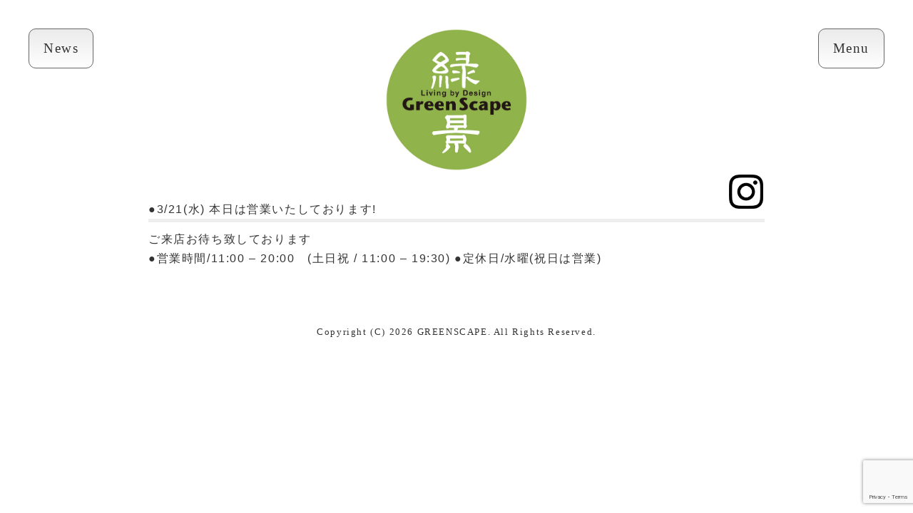

--- FILE ---
content_type: text/html; charset=UTF-8
request_url: https://greenscape.co.jp/news/1053.html
body_size: 2566
content:
<!DOCTYPE html>
<!--[if IE 8]> <html class="ie8" lang="ja"> <![endif]-->
<!--[if gt IE 8]><!--> <html lang="ja"> <!--<![endif]-->
<head>
<meta charset="UTF-8">
<!--[if IE]><meta http-equiv="X-UA-Compatible" content="IE=edge,chrome=1"><![endif]-->

<title>中目黒の盆栽・苔玉販売店グリーンスケープ | 3/21(水) 本日は営業いたしております!</title>
<link rel="stylesheet" href="https://greenscape.co.jp/storage/wp-content/themes/original/style.css?update=20200113" type="text/css" media="screen" />
<meta name="description" content="">
<meta name="keywords" content="">
<link rel='dns-prefetch' href='//www.google.com' />
<link rel="alternate" type="application/rss+xml" title="中目黒の盆栽・苔玉販売店グリーンスケープ &raquo; 3/21(水) 本日は営業いたしております! のコメントのフィード" href="https://greenscape.co.jp/storage/news/1053.html/feed" />
<link rel='stylesheet' id='contact-form-7-css'  href='https://greenscape.co.jp/storage/wp-content/plugins/contact-form-7/includes/css/styles.css?ver=5.1.4' type='text/css' media='all' />
<script type='text/javascript' src='https://greenscape.co.jp/storage/wp-includes/js/jquery/jquery.js?ver=1.12.4'></script>
<script type='text/javascript' src='https://greenscape.co.jp/storage/wp-includes/js/jquery/jquery-migrate.min.js?ver=1.4.1'></script>
<link rel='https://api.w.org/' href='https://greenscape.co.jp/storage/wp-json/' />
<link rel="EditURI" type="application/rsd+xml" title="RSD" href="https://greenscape.co.jp/storage/xmlrpc.php?rsd" />
<link rel="wlwmanifest" type="application/wlwmanifest+xml" href="https://greenscape.co.jp/storage/wp-includes/wlwmanifest.xml" /> 
<link rel='prev' title='3/18 (日) オンラインショップ' href='https://greenscape.co.jp/storage/news/1051.html' />
<link rel='next' title='3/22 (木) オンラインショップ' href='https://greenscape.co.jp/storage/news/1057.html' />
<link rel="canonical" href="https://greenscape.co.jp/storage/news/1053.html" />
<link rel='shortlink' href='https://greenscape.co.jp/storage/?p=1053' />
<link rel="alternate" type="application/json+oembed" href="https://greenscape.co.jp/storage/wp-json/oembed/1.0/embed?url=https%3A%2F%2Fgreenscape.co.jp%2Fstorage%2Fnews%2F1053.html" />
<link rel="alternate" type="text/xml+oembed" href="https://greenscape.co.jp/storage/wp-json/oembed/1.0/embed?url=https%3A%2F%2Fgreenscape.co.jp%2Fstorage%2Fnews%2F1053.html&#038;format=xml" />

<script type="text/javascript" src="https://greenscape.co.jp/storage/wp-content/themes/original/js/jquery.easing.1.3.js"></script>
<!--[if lt IE 9]>
<script src="https://greenscape.co.jp/storage/wp-content/themes/original/js/respond.min.js"></script>
<script src="https://greenscape.co.jp/storage/wp-content/themes/original/js/html5shiv.js"></script>
<script src="https://greenscape.co.jp/storage/wp-content/themes/original/js/css3-mediaqueries.js"></script>
<![endif]-->

<script type="text/javascript" src="https://greenscape.co.jp/storage/wp-content/themes/original/js/jquery.effectchain.js"></script>
<script type="text/javascript" src="https://greenscape.co.jp/storage/wp-content/themes/original/js/fancy/jquery.fancybox.pack.js"></script>
<script type="text/javascript" src="https://greenscape.co.jp/storage/wp-content/themes/original/js/fancy/jquery.mousewheel-3.0.6.pack.js"></script>
<link rel="StyleSheet" type="text/css" href="https://greenscape.co.jp/storage/wp-content/themes/original/js/fancy/jquery.fancybox.css" media="screen">
<script src="https://greenscape.co.jp/storage/wp-content/themes/original/js/base.js"></script>
</head>

<body>
<div id="wrapper">

<h1 id="btn01--red"class="alpha"><a href="https://greenscape.co.jp/storage"><img src="https://greenscape.co.jp/storage/wp-content/themes/original/img/20250119.jpg" alt="中目黒の盆栽店グリーンスケープ | ミニ盆栽・インテリア盆栽の専門店。盆栽教室やってます。"></a></h1>

<div id="lowerHeaderWrapper">

<ul><li id="lowerNews"><a href="https://greenscape.co.jp/storage/news">News</a></li><li id="lowerMenu"><a href="#open">Menu</a></li></ul>

<nav id="lowerNavWrapper">
<a href="https://greenscape.co.jp/storage/about/"><div id="lowerBtn02"><div class="blackBgOn"></div><h3>店舗案内</h3></div></a>
<a href="http://ameblo.jp/greenscape2005/" target="blank"><div id="lowerBtn03"><div class="blackBgOn"></div><h3>Instagram</h3></div></a>
<a href="https://shop.greenscape.co.jp" target="blank"><div id="lowerBtn04"><div class="blackBgOn"></div><h3>オンラインショップ</h3></div></a>
<a href="https://greenscape.co.jp/storage/bonsai-class/"><div id="lowerBtn05"><div class="blackBgOn"></div><h3>盆栽教室</h3></div></a>
<a href="https://greenscape.co.jp/storage/kokedama-class/"><div id="lowerBtn06"><div class="blackBgOn"></div><h3>苔玉教室</h3></div></a>
<a href="https://greenscape.co.jp/storage/management/"><div id="lowerBtn11"><div class="blackBgOn"></div><h3>盆栽・苔玉の基本管理</h3></div></a>
<a href="https://greenscape.co.jp/storage/flowerpot/"><div id="lowerBtn08"><div class="blackBgOn"></div><h3>植木鉢</h3></div></a>
<a href="https://greenscape.co.jp/storage/teapot/"><div id="lowerBtn09"><div class="blackBgOn"></div><h3>急須</h3></div></a>
<!--<a href="https://greenscape.co.jp/storage/"><div id="lowerBtn10"><div class="blackBgOn"></div></div></a>-->
</nav><!--navWrapper-->

</div><!--lowerHeaderWrapper-->

<div id="lowerContentWrapper">

<div id="newsInstaBtn">
<a href="https://www.instagram.com/greenscape2005/?ref=badge" target="_blank"><img src="https://greenscape.co.jp/storage/wp-content/themes/original/img/glyph-logo_May2016.png" alt="中目黒の盆栽店グリーンスケープのInstagram" /></a>
</div>

<table class="newsListTable" border="0" cellspacing="0" cellpadding="0">
<tr>
<th><span style="width:100%;">●3/21(水) 本日は営業いたしております!</span></th>
</tr>
<tr>
<td>
<div style="width:100%;">
<p>ご来店お待ち致しております<br />
●営業時間/11:00 – 20:00　(土日祝 / 11:00 – 19:30) ●定休日/水曜(祝日は営業)</p>
</div></td>
</tr>
</table>



</div><!--lowerContentWrapper-->


<p id="copyright" class="alpha">Copyright (C) 2026 GREENSCAPE. All Rights Reserved.</p>
</div><!--wrapper-->
<script type='text/javascript'>
/* <![CDATA[ */
var wpcf7 = {"apiSettings":{"root":"https:\/\/greenscape.co.jp\/storage\/wp-json\/contact-form-7\/v1","namespace":"contact-form-7\/v1"}};
/* ]]> */
</script>
<script type='text/javascript' src='https://greenscape.co.jp/storage/wp-content/plugins/contact-form-7/includes/js/scripts.js?ver=5.1.4'></script>
<script type='text/javascript' src='https://www.google.com/recaptcha/api.js?render=6LffFwInAAAAAD-_mAO0C7V4m5BOvT8sDsPwaIDk&#038;ver=3.0'></script>
<script type='text/javascript' src='https://greenscape.co.jp/storage/wp-includes/js/wp-embed.min.js?ver=4.9.26'></script>
<script type="text/javascript">
( function( grecaptcha, sitekey, actions ) {

	var wpcf7recaptcha = {

		execute: function( action ) {
			grecaptcha.execute(
				sitekey,
				{ action: action }
			).then( function( token ) {
				var forms = document.getElementsByTagName( 'form' );

				for ( var i = 0; i < forms.length; i++ ) {
					var fields = forms[ i ].getElementsByTagName( 'input' );

					for ( var j = 0; j < fields.length; j++ ) {
						var field = fields[ j ];

						if ( 'g-recaptcha-response' === field.getAttribute( 'name' ) ) {
							field.setAttribute( 'value', token );
							break;
						}
					}
				}
			} );
		},

		executeOnHomepage: function() {
			wpcf7recaptcha.execute( actions[ 'homepage' ] );
		},

		executeOnContactform: function() {
			wpcf7recaptcha.execute( actions[ 'contactform' ] );
		},

	};

	grecaptcha.ready(
		wpcf7recaptcha.executeOnHomepage
	);

	document.addEventListener( 'change',
		wpcf7recaptcha.executeOnContactform, false
	);

	document.addEventListener( 'wpcf7submit',
		wpcf7recaptcha.executeOnHomepage, false
	);

} )(
	grecaptcha,
	'6LffFwInAAAAAD-_mAO0C7V4m5BOvT8sDsPwaIDk',
	{"homepage":"homepage","contactform":"contactform"}
);
</script>
</body>
</html>

--- FILE ---
content_type: text/html; charset=utf-8
request_url: https://www.google.com/recaptcha/api2/anchor?ar=1&k=6LffFwInAAAAAD-_mAO0C7V4m5BOvT8sDsPwaIDk&co=aHR0cHM6Ly9ncmVlbnNjYXBlLmNvLmpwOjQ0Mw..&hl=en&v=PoyoqOPhxBO7pBk68S4YbpHZ&size=invisible&anchor-ms=20000&execute-ms=30000&cb=f9jso7l6tbrn
body_size: 48735
content:
<!DOCTYPE HTML><html dir="ltr" lang="en"><head><meta http-equiv="Content-Type" content="text/html; charset=UTF-8">
<meta http-equiv="X-UA-Compatible" content="IE=edge">
<title>reCAPTCHA</title>
<style type="text/css">
/* cyrillic-ext */
@font-face {
  font-family: 'Roboto';
  font-style: normal;
  font-weight: 400;
  font-stretch: 100%;
  src: url(//fonts.gstatic.com/s/roboto/v48/KFO7CnqEu92Fr1ME7kSn66aGLdTylUAMa3GUBHMdazTgWw.woff2) format('woff2');
  unicode-range: U+0460-052F, U+1C80-1C8A, U+20B4, U+2DE0-2DFF, U+A640-A69F, U+FE2E-FE2F;
}
/* cyrillic */
@font-face {
  font-family: 'Roboto';
  font-style: normal;
  font-weight: 400;
  font-stretch: 100%;
  src: url(//fonts.gstatic.com/s/roboto/v48/KFO7CnqEu92Fr1ME7kSn66aGLdTylUAMa3iUBHMdazTgWw.woff2) format('woff2');
  unicode-range: U+0301, U+0400-045F, U+0490-0491, U+04B0-04B1, U+2116;
}
/* greek-ext */
@font-face {
  font-family: 'Roboto';
  font-style: normal;
  font-weight: 400;
  font-stretch: 100%;
  src: url(//fonts.gstatic.com/s/roboto/v48/KFO7CnqEu92Fr1ME7kSn66aGLdTylUAMa3CUBHMdazTgWw.woff2) format('woff2');
  unicode-range: U+1F00-1FFF;
}
/* greek */
@font-face {
  font-family: 'Roboto';
  font-style: normal;
  font-weight: 400;
  font-stretch: 100%;
  src: url(//fonts.gstatic.com/s/roboto/v48/KFO7CnqEu92Fr1ME7kSn66aGLdTylUAMa3-UBHMdazTgWw.woff2) format('woff2');
  unicode-range: U+0370-0377, U+037A-037F, U+0384-038A, U+038C, U+038E-03A1, U+03A3-03FF;
}
/* math */
@font-face {
  font-family: 'Roboto';
  font-style: normal;
  font-weight: 400;
  font-stretch: 100%;
  src: url(//fonts.gstatic.com/s/roboto/v48/KFO7CnqEu92Fr1ME7kSn66aGLdTylUAMawCUBHMdazTgWw.woff2) format('woff2');
  unicode-range: U+0302-0303, U+0305, U+0307-0308, U+0310, U+0312, U+0315, U+031A, U+0326-0327, U+032C, U+032F-0330, U+0332-0333, U+0338, U+033A, U+0346, U+034D, U+0391-03A1, U+03A3-03A9, U+03B1-03C9, U+03D1, U+03D5-03D6, U+03F0-03F1, U+03F4-03F5, U+2016-2017, U+2034-2038, U+203C, U+2040, U+2043, U+2047, U+2050, U+2057, U+205F, U+2070-2071, U+2074-208E, U+2090-209C, U+20D0-20DC, U+20E1, U+20E5-20EF, U+2100-2112, U+2114-2115, U+2117-2121, U+2123-214F, U+2190, U+2192, U+2194-21AE, U+21B0-21E5, U+21F1-21F2, U+21F4-2211, U+2213-2214, U+2216-22FF, U+2308-230B, U+2310, U+2319, U+231C-2321, U+2336-237A, U+237C, U+2395, U+239B-23B7, U+23D0, U+23DC-23E1, U+2474-2475, U+25AF, U+25B3, U+25B7, U+25BD, U+25C1, U+25CA, U+25CC, U+25FB, U+266D-266F, U+27C0-27FF, U+2900-2AFF, U+2B0E-2B11, U+2B30-2B4C, U+2BFE, U+3030, U+FF5B, U+FF5D, U+1D400-1D7FF, U+1EE00-1EEFF;
}
/* symbols */
@font-face {
  font-family: 'Roboto';
  font-style: normal;
  font-weight: 400;
  font-stretch: 100%;
  src: url(//fonts.gstatic.com/s/roboto/v48/KFO7CnqEu92Fr1ME7kSn66aGLdTylUAMaxKUBHMdazTgWw.woff2) format('woff2');
  unicode-range: U+0001-000C, U+000E-001F, U+007F-009F, U+20DD-20E0, U+20E2-20E4, U+2150-218F, U+2190, U+2192, U+2194-2199, U+21AF, U+21E6-21F0, U+21F3, U+2218-2219, U+2299, U+22C4-22C6, U+2300-243F, U+2440-244A, U+2460-24FF, U+25A0-27BF, U+2800-28FF, U+2921-2922, U+2981, U+29BF, U+29EB, U+2B00-2BFF, U+4DC0-4DFF, U+FFF9-FFFB, U+10140-1018E, U+10190-1019C, U+101A0, U+101D0-101FD, U+102E0-102FB, U+10E60-10E7E, U+1D2C0-1D2D3, U+1D2E0-1D37F, U+1F000-1F0FF, U+1F100-1F1AD, U+1F1E6-1F1FF, U+1F30D-1F30F, U+1F315, U+1F31C, U+1F31E, U+1F320-1F32C, U+1F336, U+1F378, U+1F37D, U+1F382, U+1F393-1F39F, U+1F3A7-1F3A8, U+1F3AC-1F3AF, U+1F3C2, U+1F3C4-1F3C6, U+1F3CA-1F3CE, U+1F3D4-1F3E0, U+1F3ED, U+1F3F1-1F3F3, U+1F3F5-1F3F7, U+1F408, U+1F415, U+1F41F, U+1F426, U+1F43F, U+1F441-1F442, U+1F444, U+1F446-1F449, U+1F44C-1F44E, U+1F453, U+1F46A, U+1F47D, U+1F4A3, U+1F4B0, U+1F4B3, U+1F4B9, U+1F4BB, U+1F4BF, U+1F4C8-1F4CB, U+1F4D6, U+1F4DA, U+1F4DF, U+1F4E3-1F4E6, U+1F4EA-1F4ED, U+1F4F7, U+1F4F9-1F4FB, U+1F4FD-1F4FE, U+1F503, U+1F507-1F50B, U+1F50D, U+1F512-1F513, U+1F53E-1F54A, U+1F54F-1F5FA, U+1F610, U+1F650-1F67F, U+1F687, U+1F68D, U+1F691, U+1F694, U+1F698, U+1F6AD, U+1F6B2, U+1F6B9-1F6BA, U+1F6BC, U+1F6C6-1F6CF, U+1F6D3-1F6D7, U+1F6E0-1F6EA, U+1F6F0-1F6F3, U+1F6F7-1F6FC, U+1F700-1F7FF, U+1F800-1F80B, U+1F810-1F847, U+1F850-1F859, U+1F860-1F887, U+1F890-1F8AD, U+1F8B0-1F8BB, U+1F8C0-1F8C1, U+1F900-1F90B, U+1F93B, U+1F946, U+1F984, U+1F996, U+1F9E9, U+1FA00-1FA6F, U+1FA70-1FA7C, U+1FA80-1FA89, U+1FA8F-1FAC6, U+1FACE-1FADC, U+1FADF-1FAE9, U+1FAF0-1FAF8, U+1FB00-1FBFF;
}
/* vietnamese */
@font-face {
  font-family: 'Roboto';
  font-style: normal;
  font-weight: 400;
  font-stretch: 100%;
  src: url(//fonts.gstatic.com/s/roboto/v48/KFO7CnqEu92Fr1ME7kSn66aGLdTylUAMa3OUBHMdazTgWw.woff2) format('woff2');
  unicode-range: U+0102-0103, U+0110-0111, U+0128-0129, U+0168-0169, U+01A0-01A1, U+01AF-01B0, U+0300-0301, U+0303-0304, U+0308-0309, U+0323, U+0329, U+1EA0-1EF9, U+20AB;
}
/* latin-ext */
@font-face {
  font-family: 'Roboto';
  font-style: normal;
  font-weight: 400;
  font-stretch: 100%;
  src: url(//fonts.gstatic.com/s/roboto/v48/KFO7CnqEu92Fr1ME7kSn66aGLdTylUAMa3KUBHMdazTgWw.woff2) format('woff2');
  unicode-range: U+0100-02BA, U+02BD-02C5, U+02C7-02CC, U+02CE-02D7, U+02DD-02FF, U+0304, U+0308, U+0329, U+1D00-1DBF, U+1E00-1E9F, U+1EF2-1EFF, U+2020, U+20A0-20AB, U+20AD-20C0, U+2113, U+2C60-2C7F, U+A720-A7FF;
}
/* latin */
@font-face {
  font-family: 'Roboto';
  font-style: normal;
  font-weight: 400;
  font-stretch: 100%;
  src: url(//fonts.gstatic.com/s/roboto/v48/KFO7CnqEu92Fr1ME7kSn66aGLdTylUAMa3yUBHMdazQ.woff2) format('woff2');
  unicode-range: U+0000-00FF, U+0131, U+0152-0153, U+02BB-02BC, U+02C6, U+02DA, U+02DC, U+0304, U+0308, U+0329, U+2000-206F, U+20AC, U+2122, U+2191, U+2193, U+2212, U+2215, U+FEFF, U+FFFD;
}
/* cyrillic-ext */
@font-face {
  font-family: 'Roboto';
  font-style: normal;
  font-weight: 500;
  font-stretch: 100%;
  src: url(//fonts.gstatic.com/s/roboto/v48/KFO7CnqEu92Fr1ME7kSn66aGLdTylUAMa3GUBHMdazTgWw.woff2) format('woff2');
  unicode-range: U+0460-052F, U+1C80-1C8A, U+20B4, U+2DE0-2DFF, U+A640-A69F, U+FE2E-FE2F;
}
/* cyrillic */
@font-face {
  font-family: 'Roboto';
  font-style: normal;
  font-weight: 500;
  font-stretch: 100%;
  src: url(//fonts.gstatic.com/s/roboto/v48/KFO7CnqEu92Fr1ME7kSn66aGLdTylUAMa3iUBHMdazTgWw.woff2) format('woff2');
  unicode-range: U+0301, U+0400-045F, U+0490-0491, U+04B0-04B1, U+2116;
}
/* greek-ext */
@font-face {
  font-family: 'Roboto';
  font-style: normal;
  font-weight: 500;
  font-stretch: 100%;
  src: url(//fonts.gstatic.com/s/roboto/v48/KFO7CnqEu92Fr1ME7kSn66aGLdTylUAMa3CUBHMdazTgWw.woff2) format('woff2');
  unicode-range: U+1F00-1FFF;
}
/* greek */
@font-face {
  font-family: 'Roboto';
  font-style: normal;
  font-weight: 500;
  font-stretch: 100%;
  src: url(//fonts.gstatic.com/s/roboto/v48/KFO7CnqEu92Fr1ME7kSn66aGLdTylUAMa3-UBHMdazTgWw.woff2) format('woff2');
  unicode-range: U+0370-0377, U+037A-037F, U+0384-038A, U+038C, U+038E-03A1, U+03A3-03FF;
}
/* math */
@font-face {
  font-family: 'Roboto';
  font-style: normal;
  font-weight: 500;
  font-stretch: 100%;
  src: url(//fonts.gstatic.com/s/roboto/v48/KFO7CnqEu92Fr1ME7kSn66aGLdTylUAMawCUBHMdazTgWw.woff2) format('woff2');
  unicode-range: U+0302-0303, U+0305, U+0307-0308, U+0310, U+0312, U+0315, U+031A, U+0326-0327, U+032C, U+032F-0330, U+0332-0333, U+0338, U+033A, U+0346, U+034D, U+0391-03A1, U+03A3-03A9, U+03B1-03C9, U+03D1, U+03D5-03D6, U+03F0-03F1, U+03F4-03F5, U+2016-2017, U+2034-2038, U+203C, U+2040, U+2043, U+2047, U+2050, U+2057, U+205F, U+2070-2071, U+2074-208E, U+2090-209C, U+20D0-20DC, U+20E1, U+20E5-20EF, U+2100-2112, U+2114-2115, U+2117-2121, U+2123-214F, U+2190, U+2192, U+2194-21AE, U+21B0-21E5, U+21F1-21F2, U+21F4-2211, U+2213-2214, U+2216-22FF, U+2308-230B, U+2310, U+2319, U+231C-2321, U+2336-237A, U+237C, U+2395, U+239B-23B7, U+23D0, U+23DC-23E1, U+2474-2475, U+25AF, U+25B3, U+25B7, U+25BD, U+25C1, U+25CA, U+25CC, U+25FB, U+266D-266F, U+27C0-27FF, U+2900-2AFF, U+2B0E-2B11, U+2B30-2B4C, U+2BFE, U+3030, U+FF5B, U+FF5D, U+1D400-1D7FF, U+1EE00-1EEFF;
}
/* symbols */
@font-face {
  font-family: 'Roboto';
  font-style: normal;
  font-weight: 500;
  font-stretch: 100%;
  src: url(//fonts.gstatic.com/s/roboto/v48/KFO7CnqEu92Fr1ME7kSn66aGLdTylUAMaxKUBHMdazTgWw.woff2) format('woff2');
  unicode-range: U+0001-000C, U+000E-001F, U+007F-009F, U+20DD-20E0, U+20E2-20E4, U+2150-218F, U+2190, U+2192, U+2194-2199, U+21AF, U+21E6-21F0, U+21F3, U+2218-2219, U+2299, U+22C4-22C6, U+2300-243F, U+2440-244A, U+2460-24FF, U+25A0-27BF, U+2800-28FF, U+2921-2922, U+2981, U+29BF, U+29EB, U+2B00-2BFF, U+4DC0-4DFF, U+FFF9-FFFB, U+10140-1018E, U+10190-1019C, U+101A0, U+101D0-101FD, U+102E0-102FB, U+10E60-10E7E, U+1D2C0-1D2D3, U+1D2E0-1D37F, U+1F000-1F0FF, U+1F100-1F1AD, U+1F1E6-1F1FF, U+1F30D-1F30F, U+1F315, U+1F31C, U+1F31E, U+1F320-1F32C, U+1F336, U+1F378, U+1F37D, U+1F382, U+1F393-1F39F, U+1F3A7-1F3A8, U+1F3AC-1F3AF, U+1F3C2, U+1F3C4-1F3C6, U+1F3CA-1F3CE, U+1F3D4-1F3E0, U+1F3ED, U+1F3F1-1F3F3, U+1F3F5-1F3F7, U+1F408, U+1F415, U+1F41F, U+1F426, U+1F43F, U+1F441-1F442, U+1F444, U+1F446-1F449, U+1F44C-1F44E, U+1F453, U+1F46A, U+1F47D, U+1F4A3, U+1F4B0, U+1F4B3, U+1F4B9, U+1F4BB, U+1F4BF, U+1F4C8-1F4CB, U+1F4D6, U+1F4DA, U+1F4DF, U+1F4E3-1F4E6, U+1F4EA-1F4ED, U+1F4F7, U+1F4F9-1F4FB, U+1F4FD-1F4FE, U+1F503, U+1F507-1F50B, U+1F50D, U+1F512-1F513, U+1F53E-1F54A, U+1F54F-1F5FA, U+1F610, U+1F650-1F67F, U+1F687, U+1F68D, U+1F691, U+1F694, U+1F698, U+1F6AD, U+1F6B2, U+1F6B9-1F6BA, U+1F6BC, U+1F6C6-1F6CF, U+1F6D3-1F6D7, U+1F6E0-1F6EA, U+1F6F0-1F6F3, U+1F6F7-1F6FC, U+1F700-1F7FF, U+1F800-1F80B, U+1F810-1F847, U+1F850-1F859, U+1F860-1F887, U+1F890-1F8AD, U+1F8B0-1F8BB, U+1F8C0-1F8C1, U+1F900-1F90B, U+1F93B, U+1F946, U+1F984, U+1F996, U+1F9E9, U+1FA00-1FA6F, U+1FA70-1FA7C, U+1FA80-1FA89, U+1FA8F-1FAC6, U+1FACE-1FADC, U+1FADF-1FAE9, U+1FAF0-1FAF8, U+1FB00-1FBFF;
}
/* vietnamese */
@font-face {
  font-family: 'Roboto';
  font-style: normal;
  font-weight: 500;
  font-stretch: 100%;
  src: url(//fonts.gstatic.com/s/roboto/v48/KFO7CnqEu92Fr1ME7kSn66aGLdTylUAMa3OUBHMdazTgWw.woff2) format('woff2');
  unicode-range: U+0102-0103, U+0110-0111, U+0128-0129, U+0168-0169, U+01A0-01A1, U+01AF-01B0, U+0300-0301, U+0303-0304, U+0308-0309, U+0323, U+0329, U+1EA0-1EF9, U+20AB;
}
/* latin-ext */
@font-face {
  font-family: 'Roboto';
  font-style: normal;
  font-weight: 500;
  font-stretch: 100%;
  src: url(//fonts.gstatic.com/s/roboto/v48/KFO7CnqEu92Fr1ME7kSn66aGLdTylUAMa3KUBHMdazTgWw.woff2) format('woff2');
  unicode-range: U+0100-02BA, U+02BD-02C5, U+02C7-02CC, U+02CE-02D7, U+02DD-02FF, U+0304, U+0308, U+0329, U+1D00-1DBF, U+1E00-1E9F, U+1EF2-1EFF, U+2020, U+20A0-20AB, U+20AD-20C0, U+2113, U+2C60-2C7F, U+A720-A7FF;
}
/* latin */
@font-face {
  font-family: 'Roboto';
  font-style: normal;
  font-weight: 500;
  font-stretch: 100%;
  src: url(//fonts.gstatic.com/s/roboto/v48/KFO7CnqEu92Fr1ME7kSn66aGLdTylUAMa3yUBHMdazQ.woff2) format('woff2');
  unicode-range: U+0000-00FF, U+0131, U+0152-0153, U+02BB-02BC, U+02C6, U+02DA, U+02DC, U+0304, U+0308, U+0329, U+2000-206F, U+20AC, U+2122, U+2191, U+2193, U+2212, U+2215, U+FEFF, U+FFFD;
}
/* cyrillic-ext */
@font-face {
  font-family: 'Roboto';
  font-style: normal;
  font-weight: 900;
  font-stretch: 100%;
  src: url(//fonts.gstatic.com/s/roboto/v48/KFO7CnqEu92Fr1ME7kSn66aGLdTylUAMa3GUBHMdazTgWw.woff2) format('woff2');
  unicode-range: U+0460-052F, U+1C80-1C8A, U+20B4, U+2DE0-2DFF, U+A640-A69F, U+FE2E-FE2F;
}
/* cyrillic */
@font-face {
  font-family: 'Roboto';
  font-style: normal;
  font-weight: 900;
  font-stretch: 100%;
  src: url(//fonts.gstatic.com/s/roboto/v48/KFO7CnqEu92Fr1ME7kSn66aGLdTylUAMa3iUBHMdazTgWw.woff2) format('woff2');
  unicode-range: U+0301, U+0400-045F, U+0490-0491, U+04B0-04B1, U+2116;
}
/* greek-ext */
@font-face {
  font-family: 'Roboto';
  font-style: normal;
  font-weight: 900;
  font-stretch: 100%;
  src: url(//fonts.gstatic.com/s/roboto/v48/KFO7CnqEu92Fr1ME7kSn66aGLdTylUAMa3CUBHMdazTgWw.woff2) format('woff2');
  unicode-range: U+1F00-1FFF;
}
/* greek */
@font-face {
  font-family: 'Roboto';
  font-style: normal;
  font-weight: 900;
  font-stretch: 100%;
  src: url(//fonts.gstatic.com/s/roboto/v48/KFO7CnqEu92Fr1ME7kSn66aGLdTylUAMa3-UBHMdazTgWw.woff2) format('woff2');
  unicode-range: U+0370-0377, U+037A-037F, U+0384-038A, U+038C, U+038E-03A1, U+03A3-03FF;
}
/* math */
@font-face {
  font-family: 'Roboto';
  font-style: normal;
  font-weight: 900;
  font-stretch: 100%;
  src: url(//fonts.gstatic.com/s/roboto/v48/KFO7CnqEu92Fr1ME7kSn66aGLdTylUAMawCUBHMdazTgWw.woff2) format('woff2');
  unicode-range: U+0302-0303, U+0305, U+0307-0308, U+0310, U+0312, U+0315, U+031A, U+0326-0327, U+032C, U+032F-0330, U+0332-0333, U+0338, U+033A, U+0346, U+034D, U+0391-03A1, U+03A3-03A9, U+03B1-03C9, U+03D1, U+03D5-03D6, U+03F0-03F1, U+03F4-03F5, U+2016-2017, U+2034-2038, U+203C, U+2040, U+2043, U+2047, U+2050, U+2057, U+205F, U+2070-2071, U+2074-208E, U+2090-209C, U+20D0-20DC, U+20E1, U+20E5-20EF, U+2100-2112, U+2114-2115, U+2117-2121, U+2123-214F, U+2190, U+2192, U+2194-21AE, U+21B0-21E5, U+21F1-21F2, U+21F4-2211, U+2213-2214, U+2216-22FF, U+2308-230B, U+2310, U+2319, U+231C-2321, U+2336-237A, U+237C, U+2395, U+239B-23B7, U+23D0, U+23DC-23E1, U+2474-2475, U+25AF, U+25B3, U+25B7, U+25BD, U+25C1, U+25CA, U+25CC, U+25FB, U+266D-266F, U+27C0-27FF, U+2900-2AFF, U+2B0E-2B11, U+2B30-2B4C, U+2BFE, U+3030, U+FF5B, U+FF5D, U+1D400-1D7FF, U+1EE00-1EEFF;
}
/* symbols */
@font-face {
  font-family: 'Roboto';
  font-style: normal;
  font-weight: 900;
  font-stretch: 100%;
  src: url(//fonts.gstatic.com/s/roboto/v48/KFO7CnqEu92Fr1ME7kSn66aGLdTylUAMaxKUBHMdazTgWw.woff2) format('woff2');
  unicode-range: U+0001-000C, U+000E-001F, U+007F-009F, U+20DD-20E0, U+20E2-20E4, U+2150-218F, U+2190, U+2192, U+2194-2199, U+21AF, U+21E6-21F0, U+21F3, U+2218-2219, U+2299, U+22C4-22C6, U+2300-243F, U+2440-244A, U+2460-24FF, U+25A0-27BF, U+2800-28FF, U+2921-2922, U+2981, U+29BF, U+29EB, U+2B00-2BFF, U+4DC0-4DFF, U+FFF9-FFFB, U+10140-1018E, U+10190-1019C, U+101A0, U+101D0-101FD, U+102E0-102FB, U+10E60-10E7E, U+1D2C0-1D2D3, U+1D2E0-1D37F, U+1F000-1F0FF, U+1F100-1F1AD, U+1F1E6-1F1FF, U+1F30D-1F30F, U+1F315, U+1F31C, U+1F31E, U+1F320-1F32C, U+1F336, U+1F378, U+1F37D, U+1F382, U+1F393-1F39F, U+1F3A7-1F3A8, U+1F3AC-1F3AF, U+1F3C2, U+1F3C4-1F3C6, U+1F3CA-1F3CE, U+1F3D4-1F3E0, U+1F3ED, U+1F3F1-1F3F3, U+1F3F5-1F3F7, U+1F408, U+1F415, U+1F41F, U+1F426, U+1F43F, U+1F441-1F442, U+1F444, U+1F446-1F449, U+1F44C-1F44E, U+1F453, U+1F46A, U+1F47D, U+1F4A3, U+1F4B0, U+1F4B3, U+1F4B9, U+1F4BB, U+1F4BF, U+1F4C8-1F4CB, U+1F4D6, U+1F4DA, U+1F4DF, U+1F4E3-1F4E6, U+1F4EA-1F4ED, U+1F4F7, U+1F4F9-1F4FB, U+1F4FD-1F4FE, U+1F503, U+1F507-1F50B, U+1F50D, U+1F512-1F513, U+1F53E-1F54A, U+1F54F-1F5FA, U+1F610, U+1F650-1F67F, U+1F687, U+1F68D, U+1F691, U+1F694, U+1F698, U+1F6AD, U+1F6B2, U+1F6B9-1F6BA, U+1F6BC, U+1F6C6-1F6CF, U+1F6D3-1F6D7, U+1F6E0-1F6EA, U+1F6F0-1F6F3, U+1F6F7-1F6FC, U+1F700-1F7FF, U+1F800-1F80B, U+1F810-1F847, U+1F850-1F859, U+1F860-1F887, U+1F890-1F8AD, U+1F8B0-1F8BB, U+1F8C0-1F8C1, U+1F900-1F90B, U+1F93B, U+1F946, U+1F984, U+1F996, U+1F9E9, U+1FA00-1FA6F, U+1FA70-1FA7C, U+1FA80-1FA89, U+1FA8F-1FAC6, U+1FACE-1FADC, U+1FADF-1FAE9, U+1FAF0-1FAF8, U+1FB00-1FBFF;
}
/* vietnamese */
@font-face {
  font-family: 'Roboto';
  font-style: normal;
  font-weight: 900;
  font-stretch: 100%;
  src: url(//fonts.gstatic.com/s/roboto/v48/KFO7CnqEu92Fr1ME7kSn66aGLdTylUAMa3OUBHMdazTgWw.woff2) format('woff2');
  unicode-range: U+0102-0103, U+0110-0111, U+0128-0129, U+0168-0169, U+01A0-01A1, U+01AF-01B0, U+0300-0301, U+0303-0304, U+0308-0309, U+0323, U+0329, U+1EA0-1EF9, U+20AB;
}
/* latin-ext */
@font-face {
  font-family: 'Roboto';
  font-style: normal;
  font-weight: 900;
  font-stretch: 100%;
  src: url(//fonts.gstatic.com/s/roboto/v48/KFO7CnqEu92Fr1ME7kSn66aGLdTylUAMa3KUBHMdazTgWw.woff2) format('woff2');
  unicode-range: U+0100-02BA, U+02BD-02C5, U+02C7-02CC, U+02CE-02D7, U+02DD-02FF, U+0304, U+0308, U+0329, U+1D00-1DBF, U+1E00-1E9F, U+1EF2-1EFF, U+2020, U+20A0-20AB, U+20AD-20C0, U+2113, U+2C60-2C7F, U+A720-A7FF;
}
/* latin */
@font-face {
  font-family: 'Roboto';
  font-style: normal;
  font-weight: 900;
  font-stretch: 100%;
  src: url(//fonts.gstatic.com/s/roboto/v48/KFO7CnqEu92Fr1ME7kSn66aGLdTylUAMa3yUBHMdazQ.woff2) format('woff2');
  unicode-range: U+0000-00FF, U+0131, U+0152-0153, U+02BB-02BC, U+02C6, U+02DA, U+02DC, U+0304, U+0308, U+0329, U+2000-206F, U+20AC, U+2122, U+2191, U+2193, U+2212, U+2215, U+FEFF, U+FFFD;
}

</style>
<link rel="stylesheet" type="text/css" href="https://www.gstatic.com/recaptcha/releases/PoyoqOPhxBO7pBk68S4YbpHZ/styles__ltr.css">
<script nonce="i7trcmnffz8YCaVZ6VnA8g" type="text/javascript">window['__recaptcha_api'] = 'https://www.google.com/recaptcha/api2/';</script>
<script type="text/javascript" src="https://www.gstatic.com/recaptcha/releases/PoyoqOPhxBO7pBk68S4YbpHZ/recaptcha__en.js" nonce="i7trcmnffz8YCaVZ6VnA8g">
      
    </script></head>
<body><div id="rc-anchor-alert" class="rc-anchor-alert"></div>
<input type="hidden" id="recaptcha-token" value="[base64]">
<script type="text/javascript" nonce="i7trcmnffz8YCaVZ6VnA8g">
      recaptcha.anchor.Main.init("[\x22ainput\x22,[\x22bgdata\x22,\x22\x22,\[base64]/[base64]/[base64]/bmV3IHJbeF0oY1swXSk6RT09Mj9uZXcgclt4XShjWzBdLGNbMV0pOkU9PTM/bmV3IHJbeF0oY1swXSxjWzFdLGNbMl0pOkU9PTQ/[base64]/[base64]/[base64]/[base64]/[base64]/[base64]/[base64]/[base64]\x22,\[base64]\\u003d\\u003d\x22,\[base64]/DnnPDrsKSbHYNw67CqR7DghvDm8K0w7nCvcKYw6pjwr9cBTLDlmN9w7bCqsKtFMKAwo3CnsK5wrcDK8OYEMKowpJaw4sdfwcnZj3DjsOIw7PDrRnCgVnDtlTDnkgiQFE4Qx/CvcKcQVwow4zCsMK4wrZID8O3wqJzSDTCrE0sw4nCkMOxw4TDvFk4WQ/CgEp7wqkDOcOowoHCgxjDkMOMw6EgwqoMw69Sw5IewrvDscO9w6XCrsOxPcK+w4dDw4nCpi46ccOjDsKqw5bDtMKtwrTDnMKVaMK6w7DCvydzwpd/wptpUg/DvWHDoAVsWyMWw5tsKcOnPcKTw51WAsKrC8OLajQTw67CocK9w7PDkEPDnAHDin5Tw65OwpZ5wprCkSRYwqfChh8TLcKFwrNbwoXCtcKTw7EYwpIsB8K8QETDum5JMcKPBiMqwr7CscO/bcO3MWIhw4pieMKcG8KYw7Rlw4/CksOGXQg0w7c2wqvCmBDCl8OAdsO5FRrDh8OlwopYw48Cw6HDnl7DnkRJw7IHJivDuycAPcOWwqrDsXQlw63CnsOhQFwiw4vCmcOgw4vDmMOUTBJbwoEXwojCmiwhQCzDjQPCtMOswpLCrBZ3GcKdCcOGwpbDk3vCj0zCucKiAEYbw71qBXPDi8OzfsO9w7/[base64]/[base64]/[base64]/CnFpyDBkZwp0ow4pbwpzCo3TDpGUGTx3DgcOEcg3CjS/CtcOuEQbCsMKbw6XCocKtO0pxZlJpIMORw6JIBTvCqG1Mw5XDrANLw4UJwqHDr8KrB8Oew5/CucK4A2rCn8OsBsKNwr1dwo3Dm8OOP2LDgH8yw7XDlw4hTMK6GltGwpXCpsOcw6/Cj8KxPGXDuxg9IMK6PMKaUcKFw5RuJG7Dm8KNwqLCvMOVwrXCuMKnw5MtKsO/wqXDv8O8UBvCm8KgW8Opw4BQwrXCnsKgwodXP8OVQ8KPwoEiwp3CisKdTnnDl8KWw77DjlUPwqUOacKMwpZXW03DhsKcMFZnw6HCu2BMwp/DlHLCrzfDphLClCdcwpzDicKpwrnCj8O2wqAFaMOoS8OzQcKzBGfClsKVEXhpwrLDk0xzwoQ2BR8uFWAgw77CgMOswqjDmsKewopsw7c+Txs3wr9IezfClcOow6/Dr8K7w5HDiS3DlWopw5nCkMOwCcOkdibDh3jDv23CtMK/aCABZnrCqGPDgsKTwpllUi5ew6jDoxE+VnXChFPDoiIweTbCoMKkecOUZDthwrNBKsKfw4AyfVw+a8O4w7zCncK/MlJOw5jDssKBL3Agc8OdJMOgXRzCi0gCwpHDs8KFwr06DSPDpMKWDMKCN3vClwzDvMK6SgFIITDChMKBwqggwookKcKtf8O0wp7CsMOdTHwYwpBFfMOoBMKfw47CiktuCsKZwrJGMQAMKsOYw5/CgnDDr8Olw6LDq8KDw6rCosKgD8K+Rz0yREXDqsK8w7QIMsOKw4vCimLCkcODw4TClsKXwrbDtcK/w4vCqcKOwqctw7hCwp7CucKHeVrDsMK1KDB+w5gIHmVJw7nDgVrCk0rDjMOew44PR17CnwZ3w4vCnE3DvMKLS8KBcMKnWxjCh8Kac1zDgnYXUcKwTcOXw5YTw6UYHAF3wq1lw5l3b8OYH8KpwqVTOMOTwpjCgsKNIy1ew4Bnw4/[base64]/w7Nuw5nDlMO9w6tdJDbCuC/[base64]/[base64]/DqA9NRMOARmTCpcOlHcK/fG3Co8OEwqIyPcOPb8K9w6AOQ8OcdcO3w4Ezw5VjwpLCgsO8woLCv2bDt8KPw7FjOMKrEMKkZMKPY3jDmMOWbCpIfCUsw6NEw6bDt8OSwocCw4DCtwQAw6vCusOSwq7DtMOEw7rCs8O/I8OSS8KJFHoubMKCLMOBDMO/wqYjw7IgfyExK8OFw6sTasOOw4LCosOXwr8hFCnCtcOpUMOuw7LDilnChy0ywohnwp9ywodiL8OMU8Ohw4QQSzzDjDPDtS/Cu8OFWz89ZRo1w47DhUNPBMKFwpR6wrkCwpLDkXLDnMOCI8KIacK7I8OCwqV4wocbWngePmZgwoMKw5wpw6Y1RB7DjcKOW8K9w490wqfCvMKXw4/[base64]/w4fCoG5ow7ENOh9kw4bDtcKPwqbCv0XDvEwcUsK2e8Oqwp7DmMO+w6QIH38gfwsdVcOvYsKgE8OULnTCi8KkZ8KVbMKwwpLDn1jCthM3bWEzw4zDv8OnOBfCq8KAf1nCnMKRZivDuRLDs1/Dsw7CvMKXw50Ow5fCkEB7XDzDhcO8IcO8wqpgKBnCu8KXOTsRwqMdJhg4EkYWw7XCt8Okw4xTw4LClcOPMcOzGcK8ChLDl8O1DMOvAMKjw7JDQgPChcOUB8OLDMKnwqppHAt9wrnDlGcoGcO4wqvDksKZwrZJw7DCkw5eEmB8LcKkB8KPw6QLwrFibMKpalxywp/CslTDpmbCv8K1w6jCiMKGwr0Cw4VrKsOYw5vCscKPCWfCuRROwq/CvHd5w7gXcsKvV8KaDjkWwp1ZV8Omwr7CmMKKGcOdfcKJwoFLMkfCucK4BMK/[base64]/Djg7DuMO+woktw7rCj8OawpdJwqlqwpQ/woRUw5HDpcKhST7CuhvCtibCvsOse8OYQ8KGE8OracOBGMKXBxlZXiPDh8K4DcOWw7AHPCRzGsOFwqxqG8OHA8O8K8K9wqTDqsO1wqAufcOTGiXCqCTDmU7CtnvCoUdFwq8pR3UGScKnwqfCtSfDljYBw4PCgW/Dg8OEQ8K3wq1TwoHDh8KTwpY+wqDCmMKWw45dw5pKwrbDlMOEw6fDhmHDqgjCnsKlLgTDlsOeOcOmwoXDoQvDg8KOwpFYYcO5w7wyDsOpbsKpwq4vKsKAw4HDvsOcfhbCml/[base64]/fSptX8K6woQ9wqnCnsO/[base64]/DhWBww4p4XRcgEHxpd8KTwoHDvg3CqhXDu8Odw6UUwoJpw5QmRMKlY8OGw6ZiDxEwbBTDmA8DRsO6wr1ewr3Cg8OhVsK1wqvDiMOSwpHCtMOWJMKhwoxgTcObwqnCosO0w7rDmsOZw68kK8K+dMOWw6zDssKRw4tvwpTDhsKxahAiOzIEw7VtZyUMw6o3w64NX0/Co8Oww7dww5ACXADCvsKDfVXDnUE0wr7Cr8K1U3XDrT4IwpnDhcKkw47DvMKGwosWwoIMRVEHOcKlw4bDigzDjHRwZ3DDvMOUTsOPw6zDrMKuw6rChsKqw67CkAJ7wptdDcKVR8OCw7/[base64]/AEYsw4LCtsOPPMOXw4JXZMObGAUKYmzDv8KFUWfDlmVvYcO+w5zCrMKvFMKiPsOMKV3DiMOzwrHDoRTDuEp8bsKIwoXDrMO5w5Uaw506w7vDnVfDuG8oIcOxwonCj8KRMRRkRsK/w6hLwonDuVTCu8Khc0YXw6cnwrZnbcOeTAwxesOkS8O5w7LCmx00wpZUwrjCnDoYwps6w4LDr8Kuf8Kyw7zDsw1Aw4lPOx4Lw63Du8KXwrrDlMKAVU/CuXzCtcKpOwsIPiLDq8K6LcKFWR9iZyFvECDCpcOfGiAUU04rwqDDvjrCv8KQwpBlwr3CmmAUw65NwoJ0BFLDq8OeUMOEwp/CmMOfVcO8TcK3KTtnYnBbSm91worCsjXDjVwqZS3DpsKlYnHDjcK3P2LDkSp/eMK1SFbCm8K3wpTCrGcrKcOJY8OLwptNwpnCg8OMZjcIwrbCpcO1wp0tbhbCkMKvw5Zuw5XCv8KKecOGCmdzwrrCm8KPw416wqfDglPDsRBURsOswpBiB2odQ8KvSsOWw5TDn8K9w6HDtcKrw4NrwoHCoMKmGsOFU8OCbR/Cj8OCwq1ew6YMwrIeTkfCv2rCoX9dYsKeMVzCm8KoA8KRHSrCkMO/QcOvYmvCvcOHYzzCr03DisOqTcK6YTfCgcKod2wVQFZ/Q8O4BiUNw6xBWsKkw4VOw5PCn2UQwrPCiMKuw5HDq8KHSMKDRScYJDoDTw3DnsK6NVteIMKBVmPDs8OOw7zDsDcbw4vClMKpdjMZw687DcKKQ8KGSALCscKiwowLJXzDgcO2E8K/[base64]/CkXhTwppbTTswN8KTasKfJDV2ADdkHcO4wr/DkR7DpsOyw6PDkl3CgsKywqwSD07CosK8L8KgcmZow5R/wofCksK5wo/CrcKSw75TU8OOw4VKX8OdFEVLZnTCqV/ChhTDisKDwqjChcK5wo3DjyN8PMObayLDg8KOwr9bF2jCmlvDmHvDksKTwpPDjMORw7x8EmPCrizCuGg3UcKFw6XCsXDClV/Cv35OB8OuwrNydycMKMKxwqUXw7rCiMOuw4RWwprDoSdowobCpU/CtcKBwo4LexrCiHDDhHjCpTzDncOUwqYOwqbCgHRWNMKaSFjCki9LQALCr3HCpsOzwrjCucKUw4DDhiLCtmY5QcOIwo3Cj8O2TMK8w5tLwo/DgsK9wrkKwowcw7F0bsORwoFNaMO7woMXw5dGWcKsw7ZHw6HDjElxwo3DvsKBX17CmxtQPSXCpMOOPcKOw6LClcOKw5IhXjXCp8OQw5nDi8O/[base64]/[base64]/Dp3tmQHUCZz9sIMOcwroKWMOtw659w7fDl8KpJ8O5woNbOj40w4ZENBdJw40pO8OIIRQywrXDscKmwrstTsOlbcO9w7/CrsKuwqovwoLDqcO5CcKsw7jCvmDCuQ8CLsKaMBjCjkrCs1s8YnrCoMKdwoUsw55ydsOLSDHCr8Orw4XDusOAUEbDj8O1wqBbw5RcP1xMO8OkY0hBw6rCoMOzbCw1YFBkG8OFTsO3QxbCoiYgBMOiNsO+Z3Y5w6bDj8KYb8OYwp5sdVzDhXh9Y2TDrMO+w4jDmwnCti/[base64]/w5JTfsOEFD4IwpXClcOPAynCt0d3ScKpIU3DlsKSwpJDPcO7wqVBw7TCg8OrCzQ8w4HCo8KJNVwrw77DiR/DhmDDrsOcBsOHEDE1w7HDlj3CqhrCsyokw4dWMsOWwpnDsT1jwpNLwqIoYcO1wrYiRHrCvTTDlcKyw41eBsKSwpRIw6NEw7pBw6tiw6Jrw6fDjMK/M3XCrXlBw5o+wrDDoXzCggtew4xFwr19w7ouwoXDqigjbcK+dsO/w7rCv8Opw6t8wpfDgsOrwojDnlQpwrhxw5zDriXConbDjV/CjXnCjsOvw7HDusOTWSMZwr86wqfDtU/CgsKWwojDkgJRGl/DpsO/GHIHW8K/axwjwrfDpTHCs8K6F3bDvMOpK8OLw5TCm8Ohw4rDisKxwrXCi1FRwoM+BcKkw5BGw6tBworDoQ/[base64]/CuMOJWsOKw4TCm3zCsT8dw57DowhrwrnDrcKqwqfCp8K3SsOXwrLCgVbCiRXCvzJiw4vDiinCg8KURSVfXMKnwoPDugw4EyfDt8OYFsKUwo3DkQfDvsOLEcKHCj0RFsORW8O2PzIqTsKPNMKywo7CrsK6wqfDmw5Yw4hRw4/DjMOzFsOMU8KqDcKdRcOOW8Oow4DCok7DkU/[base64]/CjEbCnyLCkMKAwoXDi8KIbzfCuifCsRFNQlLCiUHCqjLCgsO1MzvCpsKzwrvDmSNQw7VCw7/CiiXCmsKRB8Ozw5XDvMK6wp7CjQwlw4rDrRpUw57Ds8KDwoLChlsxwo3DqXbCsMKtc8KkwpjCm24bwr9we2/CnMKmwoYmwrhGdzN7w7LDvEp7wrJYwrjDrSwLLQp/w5UNwovCnF8Jw6gTw4fCtFHDvcO8RcOsw5/DlsKKI8Ouw40MHsK4wrg4w7cCw5vDnsKcNFQUw6rCgcOhwoNIw6fCqQvCgMKcGijCmxJRwp7Dl8KKw5gZwoBMWsKHPBRnMDVWO8KPR8KBwpF/CS7Cm8OLJ1TCrMOlw5XDvcK+w4NffcKcbsKwLMOhSBcYw4kVTXzCpMKTwps9w4cgPghrwoTCpEjDusO9wp5uwrZJEcOxH8KMw4k/w7I4w4DDvQjCrsOJKDB6w47DjjnCmDHCgBvDoA/DkR3CtsK+wpsGK8KQWGZ9eMOSa8KkQREfdFnCrzXDtcKPw7/CjDEJw646eiMcw6IRw60IwqzCvj/[base64]/DhMODUj/Clxw4w614aB4nw5LDhDPCunF+MU4Ww7fCizVIwrhRwo98w4ZXIMK9wrzCtXrDscKNw6LDr8OpwoJRIcOfwq92w5ovwqctWsObZ8OcwrzDgsK/w5vDqnrCrMOQwpnDv8KUw413VE07wp7Cr0vDs8KBUGd0esKqaDBLw6HDtsOtw5bDiGlRwp4jw7w0wpnDoMK5P24qw5LDp8OZdcO4w6FvCC/DssOvNSM3wrd8ZsKbwrPDiybDiEnDhsOeHwnCs8O0w4fDgMODdVLDjsKTw70KfB/[base64]/DjAfChT3CtWLDlGkZPScEbMK7JTzCoW3CknbDpcKUw5rDisOGK8K5w6BMPcOHPcOQwpDCgG7ChhNYJcK6wpAyOVEfb1sKMcOlQTDDqsOMwoU2w5RMwqFaJynCmSbCj8Omw4nCpFkMw4TCh1x+w5rDtBvDkVE7MDfDssKdw63CvcKjwoVdw7/DiT/CosOIw5XDpkrCrBXDtcOrfTVPIcOKwpZxw73DhV9mw79UwrlCMMOdw4IfZAzCocK6wo5JwqIeZcOuDcKPwrZIwqUyw7pFw7DCtjbDqMOgVHHDuyBdw7TDmsKaw591CGHDjcKKw7hQw4FYaALCtEFcw7vCkU8gwqwTw6LCuVXDisO0ejkFwpIiw6AaTcOTw451w4/[base64]/WlXDgAXCncK1MsKxwqHCrXpzb8O/[base64]/ClVnDg8O3wqVBSsOVwqlJAcOpSTHDvgtuw71dWB/DowrCs1nCksOZNsOYVnjCvMOJworDvHACw77Cr8OQwrrCuMOZX8OwF2l7SMKAw4BBWj3Cv2bDjGzCqMOpUEZmwpRKJQBmU8O4wr3CjMOxTWDCmi4LbD4FHEPDmk8uFBrDt0rDmEl5WG/CksOBwrzDmMKtwrXCrDY9w4DCpsK2wpkVWcOSdMKAw5Y5w4x7w63DisOQwqIcI1ttd8K3bCE0w4JZwoNPTgdWZzLCsnPCg8Krw7hgNB81wp/Du8OGwpV1w6LCs8Olw5A/VMKWGl/[base64]/Du8O6wqzCqx3DucOfB1tlSQVyw6jDtRnDt8KvfsOaKsO5w5DCssOVD8Ogw6XCqFHDmMO0aMOoBTnDlX8nwpVawrV/bcOqwoDCtTg0wpIVNWF2wofCujHDkcKbdMOMw6LCoiAvXC/DqR5PYXLCswhew6AIUsOdwoN0dMK4wrYewqkiOcOqAcKlw5fDk8Khwq0HC1vDj2/ClUQFeX8nw6Y2wqrCqsKXw5gMdsKWw6fCrh/CnRnDp0bCgcKZwo5mwofDmMOCR8O5RcKvw7Q7w7k1Gi/DjsOAw6LCg8KhOznDrMKYwpXCt2sdw4FGw70qw44MB3Zxw63DvcKjbRRIwphdWB5+BsOQNMO9wqxLUHHDrcK/cXLDo2oAAcOWDlPDjsOELsKzXD5fTGLDrsKiXVhnw7DDuCDCjMOgZyvDr8KEElIww4l7wrcyw7QWw7tYW8OhLxjCisKfOsOCdnJ7wrfCiFTCqMOLwohRw5kFe8OBw5tuw7pYwrfDusOtwqcJEWVQw47DjcK7XsOPfQ/[base64]/Cg2FRwozDoMOlw7c/w6YeLMOAYsK5w6rClhPCgFLDjCvDgcKrWMOiUcKEH8KKBsOewpd/[base64]/[base64]/Dm8Kkw7cMURXCix5Gw6/CpMKKwqvDjMKMw5HDvMO7w54ow4jCjRXCtcKpTMO1wqFsw51fw6RYH8OaS0TDoBF0w6DCrMOnSn/Cqhhewo4MJMO8w7fDqhPCrsKmYlzDjMKCcUbDgMOXDAPCpBfDh2B7T8Kcw5x9w5zDnijDsMOpwoDDnMObcMOlwo81wpnDlMOLw4VTw57CqcOwNcOgw5hNBMOic11hw4fCp8O+woQLSSbDolDClwMgVgpuw6/ChcOIwq/[base64]/[base64]/[base64]/DscOzAcK4woXDiTQpw47Dl8KUUipgw4QyVsKrw5QNw5DDtHvDonnDmEHDmAokwoJ8IRbCmU/[base64]/DmMKtFMO7ZX/DsXwSS07DohlVW8OPf8K2DsOlw47CrsK+DDE5csOxfxPDqsKdwph/[base64]/[base64]/[base64]/CmFXDhAoEw5pqH8O1wrlcw4HCk3pSw7/DgcKiwqlHGcK2wr3CmE3DksK9w6MKKAsLwqDCp8OPwpHCkRALeWlFN0DCpcKUwq3CoMOwwrNiw6UPw7rCgsKaw54NShvCqV3Dk0Zqe0XDk8KnOsK6NUJkw7/DgmhiVCrCs8KDwp4ZPsOsahUgJ21mwolIwp3CjcOJw6/[base64]/CmcKCwo7Cu8ONVMOmVhTDqErCpcOOb8OOwpkvcithOSrDlg8RMkHDlTY8w4UlfHB3d8KBwrnDisKmwqvCqUrDlGTCuldVbsOuIcKawqlREGHCoRd5w6Z6wp7CighswrnCoD3DknArRS3DswnCgSc8w7YyesKVHcKQIAHDgMOawp/Cu8KowqbDksOOIcKOZcKJwqEkw47Dg8KYwoxAwqXDoMKJVWDCo0ZswpTDjTfDrGbCsMKUwpUIwobChHTCvDVOB8O+w5fCo8KNL1/Cq8KEwr0Uw47DlTXCocOEKcO4wrnDncKlwpMKHcOWPcKHw5LDjAHChcOWwonCoUjDuhYCeMOnRMK3dMK+w4kxwpLDvS01DMODw6/Cn3oNPsOPwozDocO+JMKgw4LDnsKfw6R/eXh0wp5UCMK/wpXCoQQawpHCjRbCsx7CpcKyw60PMsKwwoxCNRVGw43DtyhdU2hMYMKIXcOWWQTClXLCtl4NPTYmw53CiX4aDcKOEMOrdwnDuVBcKcKEw64jVcOEwrtyeMKuwqrCkEggXEhKJSQHR8Kvw6rDv8Onf8Kzw44Xw4/CiRLCogV8w7zCgXzCrMK4woc4wq7DjlbCtUJ8wqE9w6vDqzMIwpo+w7XCulTCqgleLmVDdQ1fwrXCoMO6BcKqeiAvZcKnwoLCmsKVw7bCsMOew5AKIj/DrCQGw55WHcOLwoXChWLDrMKhw6sgw6/CicKMVhfCosK1w4nDhWY6PFfCjcOGwpJSW0FeXMKPw5fCqsOyS0wNwrnDrMO/w4TCp8O2wp9uIcOdXsOcw6UDw7zCu2pRSwRhRsOjZn/DrMO3dE4vw6XDicKtwo0NYS7DsT/Cv8KhecODQz3DjAxMw5hzM2PClsKPVcKAHkwiQ8KTDnZJwocaw6LCscO6ZxPCoVFnw6vDq8OMwqYmwpLDscOEwrzDh0TDvwMUwoHCicODwq85LWZjw4BOw4cEw73Ctipcd0LCsj/DlDNoFyc3DMOWGHwowoE7LCUiXAnDqHEdwofDqMK/w4gHIy7DthQswqcFwoXCujBpW8K8eDd6wpd4GMOdw6k7w6/[base64]/IHp9f8KtYDVJLxLDl8OcZMOTRMKwBsOYw67ChMKLwrcIw6Z+w7rCtmwYeh58wp/DisKcwrRAw58QU2d0w6DDtEPDtMKyYkHCmMOIw67CpTfCiH/DnMKQdsOlRcO1YMOwwqBHwq51EFTDkMOBJcOBBw4JdsKoL8O2w4fCpMK9woAcSlvDn8Kawr82EMKkw73DuAjDl1Qhw7ocw6hhw7XCjVQcwqfCr0zDpMKfZ0Mob081w77CmEIWw6cYZBwJAwdwwp8yw5/CvxrCoCDCq2Ykw7cMwoNkw59/[base64]/w7NOwp3CoxvCiTzCkcO7O29eSMKsBA3Di1s1Cmtowo/DiMOkCQdEVsO6WsKiw6Jgw67DkMOGw6QQYBcSPXp9F8OGScOrQsOjJQLDkAvCl27DrEZ+WW59wot2R1/Dtm9PC8KXwpojUMKAw7IQwqtaw5HCs8KTwpzDg2fDrEnCn2luw6hjw6bDu8OAwozDoT85wonCr0bCs8K8wrYcw6PCuELDqjVEaF8lOgjCs8Ktwp97wpzDtT/DlsODwoYBw63DlMKUO8KdMMOmFjrCqhUbw6/CscOXwo3DhcKyMsOdJD07wo18PWbDi8Orwr1Iwp/DhVHDnnLCisKTWsOew4Unw7hKVmjChn7Dh01rbhrCvl3Dn8KAFxjDuHRbw4rCt8Ojw7TCkmtMwrFXPxLCiQlFwojDi8OPKcOeWA44L0bCowDClcOlwqLDj8Orw4/DucOSwo1fw47Cv8O6VBEywop/[base64]/w40ZwpDChcO0w4wsw7HDkmwZw5IxQsKIBx/[base64]/CthfDtsO6YXYdKcKODcKxBR8resOkL8ONZMK2M8O6GAYBAFovXsOkAgcVRh3DvE1OwplbSiRsQ8OrYWXCln1mw5Nzw5FecEhJw4HCu8KlfHJYwohXw7NBw5DDuB/DgXnDsMKmaFnDhH3ClcOCMcKRwpEjVsKQLgTDscKfw4bCjGXDs2TDqHwIwqPCm1jDisO/YMOJDGNiG3/DqsKzwr1qw5JJw4huw7DDv8KsfsKCc8Kawo9SSA54d8KhSn4Ywo8GOGAYwoQawrB5Fh4WMVkNwrvDu3vDimrDi8Kewro+w7rDhEPDrsOPFkvDpx8Mwp7Dv2Q4USPDp1F6w7bDuQA3wqPCpMKsw7vDn0XDvBDChXYCOjgyworCjjwRw53DgsOLwoDCq1QawqNaN0/[base64]/ChMKfwo7DogzCi8OZezzDoXjCmxrDvgbCi8OOEMOUBMONw4nCv8KRYA7DssObw7AgZn/CoMORX8KkMsO2ZMO0NW7CjjXDtQDDgBYiIyw5V30Gw5Y0w4TCmybDo8KrdEMFJGXDt8KEw7guwoZEEgLCrsOcw4DDlsO+w7LDmAjDhMOcwrAXw77DocO1w7lkOXnDtMKwasOFNcO8YMOmMcK4a8OeQgl6PgPDkVfCtMOXYFzDucKPw5bCksOGw5DCmT/DrQEawr/DgQADB3LCpFIiw4HCqU7DvjIiYCbDpgdDC8Kaw7kXGUnCr8OcMMO5wpDCocKEwrPClsOrwr8Ew4Nxwo7CtwMCQkR/IsKcw4pXw68Rw7Rwwr7CrMKBRcKbJMONc2FsVSwAwp1yEMKAHMOrU8Ofw4cLw509w7PCtRRwesOkw6bDpMO7wpgZwpvCjlLDhMOzcMK7DnJndljCmMOHw4PDr8KqwpnCr2jDmWFOwqQUfsOnwoTDhQ3CqMKNQsKUVnjDp8OCfllewpXDrsKjYwnCmikSwobDvW4aB1t/PUBswrZNQDNgw53CmA5oVzzDgBDCjsO6wr9Lw6TDgsO5EsOhwpUKwpDCnhRowr7Dm0TCmRZew4Rmw7xcb8K7YMKOW8KKwrdHw5LCvVBhwrXDshZOw6Aowo5cJcOVw4oePcKCcsOCwp5AIMK1IW/CmwfCjcKYwoxhAcO5wonDgn7DuMKEfMOwIsOfwq8lFR9IwrFxwrzCj8OewpRQw4B1Mk1dOU/CicKBa8OewrnCncKswqJcwqlXV8KdHWbDocKZw6/Ci8KdwoxEb8OBQCvCiMO0woHDgVUjJ8KwMXfDtXzCi8KvBEsOw7B4P8ONw4fCrk19IXBLwqPDjTvClcKOwojCsTXCl8KaMQ/DpCc9w5cHwq/CnmzDosKAwrLCrMKINXIFV8K7S1k3w6TDjcOPXXMnw6QfwpHCmcKhZgU+HcOAw6EyEsKCOyECw4zDjcKZwqhtSMOrXsKcwqw/wq0De8Ocw4Yww53CqMOjG0rCkMKGw4Rlw5B6w4jCrsKldFBGPcO3KMKBKFjCuC3DlsK8wq4kwo9YwpLCmRYJYG7CnMKLwqTDuMOjw5TCkCoUNGgGw5cHw4bCol9TKX/CiEfDscKGw6fCjjDCh8OuJGHCjcKQdBTDkMOiw6gHY8KOw5zCt2XDhMOSbsKle8ORwpDDr0jClMKCWsOzw4/DlxJJw41VdsOpwpbDnkV+wpc4wqPCoGnDlyIWw67Ch2jDuSIUD8KKOg/Cj01VA8ODD0UwKcKqNsKkFQHCsRTClMOGQ1MFw4RCwrtEH8KGw6rDt8OecmXDk8KIw7Zbw5kTwqxAVTzCocOxwowzwpnDjzTCrxDCvMO0JcK1QTx7cjJKwrbDjBwqw5vCo8KhwqzDkhBgA1jCu8OEJcKJwplOREFZc8K0EsOrLyYleC/DpsK9QQ5+woBowog9BcKhw7nDmMOBO8OPw6oNQsOEwo3Cr0LDgBVtGVRYJcOQwqQPw4BVZVUcw5/DnUjDlMOSc8OFHRPCgMKhw58sw6I9WMOqAlzDhQHCssOvwql4R8KgP1cWw4fCiMOWw5tbw6zDi8KJTsOzPj59wqpnDF1cwqBzwpXCtifDrSPCu8K6woHDpsKGVAPDgsKRFmMXw5bCvBtQwqk7TXBGw5jDpsOhw5LDv8KBf8KQwpTCj8OUTsOFdMKzLMKVwod/eMOfdsKALcOVHHvCk1vCr2jChsO6FjXChsOuVn/DtcKmFMKob8KwGMO7w5jDoB3DvsKowqtIEsKGVsKGAkgqRsOow7nClMOuw6U+wovDlWTCgcOpFHLCgcKDSl8ywrLClsObwqxBwpjDgSvDncO3wrx2wovCuMO/KMKRw7Bic2YKI0vDrMKTGcKkwpTCtlbDk8KqwqDDoMKhwqrDunY/[base64]/BFHDpMOxw5rDm8O5D8KASSPCkC5VZsK2Dn9Gw4XDjlTDjsOxwqtKODQXw4w0w4zClcOnwprDlcKJw5xwPMOCw6FHwpXDtsOaTcKiw6svGk3CnTTCisO8woXCuiAlwopFb8OMwpPDrsKhdsO4w6xSwpTDsmIqGwkqPHUTFkXCtsO3wrB0fFPDlcOLHRHCnGtowq/[base64]/OcO/[base64]/[base64]/ClmQYwqzDq2knAVjCoh4Mw55Ew57Dpg1LwpoYGC3Cn8KawqjCunrDjMOiwqgoUMKiSMKRWRYpwqrDmyPCjcKTYDpuQgs2eAjCtRkqbQ8kw7MXfBxWVcK8wqwjwq7Dh8OXw5bClcO/XhJxwrXDgcOUMRkVw6zDsWQPXMKqDlp0ZTXCqsOew5fDlcKCRcOzIB4kwohOCz/[base64]/DgHRXworCmcKfEMKLwr1Jwr3DvSHDocOuGiNwBMKlwqAMbk8Sw4xGGUoQHMOOBcOuwpvDt8K6DTQfBDYRAsK2w4AEwoxvLCnCvystw53DjUlXwrlCwr/DhWc0XSbCjsKFwpMZKMKtwrfCilPDs8O4wrHDusOER8Olw7TClUIowqRDXMKrw4HCm8OBGlkgw4HDg3XCu8O1AR/[base64]/CusOgwrYtY1XDlMKkUDt1SyFDwqhLBnjCu8OEesKHAH1kw5RmwrNGIcKPbcO/w4HDkMOGw4/CviA+f8KwG1DCtk96M1YmwqZ/R0UoSMKYGDpMYQUTTnMDFR8tC8KoB1RBw7DDuW7Dh8Okw7ogwqHCpxvDjHQscMKqw67DhFolFcOjKU/[base64]/CkMOpAHTCknIxw495w49qwq3CqzNVDk3DjcKQwr8hwqHCosKcw5VdXEhqwoLDv8OLwrPDlsKZwoA/SsKHwpPDm8KjScOnB8KcCD13HcObw4LCrA8HwqfDkgkow6tqw6bDryVkN8KDGMK+BcOTeMO7w5kEFcOyICvDl8OMPMK6w4oDWmvDrsKQw53DuDnDpX4qXlV+RGkuw5XCvEvCrA7CqcO7JzvCswHDuTzDm07CncKvw6JRw7sjL3UawpHDhVcwwp/CtsOSwqTDmgEiwpvDtloWcGBMw4hOT8O5wq3CgmvCi3LDvcOiw7Zfw55vQcK5w7DCuDk/w6lZJEAbwpNKUBE/Sx19wpd3d8KREcKcH3YARMOpThjCsj3CoAHDlMKXwoXCo8Kvw6BCwokpc8OXdsOoOwA6wphewot9KzbDjsOBKURTwrnDinvClBLCiWXCniDDosObw69SwrBPw542cT/ChD/DhBHDnMO2cTkzc8OrU0kgVGfDnWArNQDCs2dNLcOIwoA1KgMOCB7Dk8KYEGJhwr3DtybDhcKzw5Q5C2zDg8O4JWzDnRoVTcK8ak8wwoXDuFrDp8KowpNIwr02HcOULmfCp8KZw5hddW3CnsK4NyXCl8KUXMOIw4vCiwQdwpDCvGhBw7UKPcK1KGjCsR/Dp1HCgcKIMcOewpl4V8OZGsOBAsKcB8KZQXzClmNDEsKDPcK9Xg8Lw5HCtcO2wr5QJsOkViPDvMKTw4fDsHkvXsKrwo8bwox/w7XCl3ZDNcK3wr0zQ8O4w7ZYd2Mcwq7Dg8OfDcOIwq/[base64]/DnMOwwpvChSgaNcKwNMKtwoUsOnJMwpZPRMObesKzR3lOIz/CrsKSwqbCscK/[base64]/DjMOtw6FbAMK3VMObw7rDkMKndsK1wrHCtFvCswDClz/[base64]/w5PDrC7CpmPDl8KlZyHDgmDDjE1Zwo/CpsOnw4xpwrXCjMKvRsKlwr/Cu8KFwqtQUsKhwp7DtzTDnBvDqC/DuTXDhsODb8OCwqzDpsOJwqHDnsOzw4PDqUHChsOKOcOOdxbCj8OINMKCw48mCkFMEcOxU8K8VwcGamDCmMKYwpbCq8OvwoYvwp4JOyrDnmrDn0/Dl8OSwofDmlsyw7xjTB40w7/DjzrDvj1TW1nDtz10w77DhCPCnMKAwrfDoBvCrMOzw7tCw600wrprwojDlcOVw7DClT45SQ0oRwU9w4fDmcO/w77Dl8Kgw4vDlB3Ckg8KMV9zC8OPIVfDuXEbw5PCtcOaG8Ojw54DQsOLwrbDrMKkwooHw4LCuMO2w6/[base64]/CksK8wrzCt3rDgBJnQV8EF8KgYsOAw6HDu3dQRGfClsOUTsOKUkgwODx9w6zCoxQNF20Vw4PDqsOiw6RVwrzDjCQdRzcAw7LDvyASwpTDnsO1w78Iw4c/KH7CiMOIWMOJw7kpNcKVw4dKRTfDo8KTWcOFQ8OxUxPCh2HCrh/Dt3nClMKdHcO4D8OcDEPDmTTDvAbDqcOtwpvDqsK/w5kCWcOPw5trEC3Dl3nCmU3CjHvDtyEsakfDrcOCw5LDucOIwoPDhFBaVi/Cq11ZecKGw5TCl8OxwqrDsw/[base64]/Cjnpvw7BgwrnCs8KddsKeITHClMOgXXnDsGIwwobCpj80wrBxw40QQmvDoHhUwpBZwpcdw5ZOwrNOw5BsBVzDkHzCoMKgwpvCssKbw45Yw49Dw7hdwrrDocOoGi85wrBhwqBKwrbDkRDDlMOtJMKgJXzDgHpjTMKefVgHCcKmwqrDkVrDkAY/[base64]/ChT3DvjoaZcOML8OWw6N4KMO4w795EFjCpkhkwpjCszLDlEQnFw7DqMKEGMKgEsKgw50+w7grXsO2Dz1iw5HDqsOtw63Cj8KqaDQsO8K6d8OWw4HCjMOsesKdYMKGwoZKZcOoM8OJA8OcOsOGHcOAwobCo0U0wrckLsKrUydZH8KewoLDjQLCgC1/[base64]/CksO9wq3Cr8OCGVpXQcKEw6h6w7Z6ZGnCk1zCicKbwpfDpMOCM8KZwoTCusOaBGkSTg8KDMK+VMOGw4fDgGzCjCkOwpfCrsKWw5/Dh33Dgl/[base64]/CuRRVwo/DrEwnV8KZaMOzGWHCmcOuwrnDpQjDmHM1J8Oow5vDg8OZUjTChsK+cMObw4gCKETCmVsgw4zDo1Etw4h3wodzwo3CjsKRworCnQ8kwo7DmyknKsKbZiM6d8K7JXVnwp0ww6EnIxfDuFvClcOPw59fw5fDgcOSw5N9w4J/[base64]/Cr8OeOcKSwpTDvwbCpmYlw7EPG8KWHQjCsMKew5LCmcKXCMK/UBg0wpVhwoQow41EwodFYcK+CiUfHyhdQMOwCn7CrsOLw6hlwpPCrBNCw6w7wroRwrNgUHBvEUMrBcOxZCvCkF3DuMKRH1Yswp3Ck8OnwpJGwrrDnxIdbRFqw7nCv8KUScOjMMK8wrU6TR7DuRXCvjAswrlnMMKRw6PDjcKfKMKaaXvDlMKOdsOKP8KHGE7CssKtw5/CqRnCqVFmwpETXcK0woY9w7zCk8OqEQXCgMOgw4IENxJ4w7ACZg9gw7p4Z8O/wrLDgsOUQ2s3CCLDhMKcw6HDrEDCqsOmcsKPMEfDnMKAFGjCkC5PKDReRsOJwp/[base64]/DpnDDu8Kwwp9zwrbDq8ODw6fCkWYdbsK1w4HCjMKKfsOhflnCjE/Ct0nDncOUbsKQwr5AwqzDlgZJwrxrwqnCtzkqw5zDtWDCrsOSwrzDnsK+LsK7BkVww6PCvDkiHsK3wrwWw61Hw7x5LwsSUMK0w7BhMjdBw7FJw4/DoXsyYcOYYBIXCnnCi0DDpABYwrddw5vDtsO1AsK/VG5FUcOVI8OFwpI4w655HFnClzwgJsOHElHChD7DlMOywrczVMOtT8OcwrVHwpNpw4vDkzZZwos4wqFuS8OjJ0Rzw7HCksKSNQXDisOzw48owrdVwrEEcl/DtXXDo3PDqhogMVlgQMKiMcK3w6sKNADDk8Krw6bCg8KaF3TDgTTCiMOdI8OgJwLCqcKJw5pMw4lrwq/DvEQJwrPCjz3CvcKowrRGFBdnw5ZywqbDgcOlISXDmRHCs8KsScOsUHNywofDrz/DhQIERcOew6wIGcOKIXM+wrAzfsOhXsK+esOXA0c0wpkLwqDDtMO6wonCncOhwqpkwqDDr8KPYMOnZsOKMHjCsmHDlkbClXUQwo3DgcOJwpMgwrfCvMKPE8ONwqssw4rCkcK/w6vDu8KpwoDCoH7DjzHDk1tJKMOYJsOJaRd3wrpQwppDwqvDpcOGKnnDqEtGL8KXBi/ClAQEPsOCw5rCmcOFwrHDj8OFSXXCusK5w48NwpPDiE7DkGwHwr3CjywYwoPChcK6UcKXwpnCjMKFC2pjwprChmtiLcKBwphRScKbw45DXSoqecOSU8KKF2HDvjhpwp9Sw4/[base64]/[base64]\\u003d\x22],null,[\x22conf\x22,null,\x226LffFwInAAAAAD-_mAO0C7V4m5BOvT8sDsPwaIDk\x22,0,null,null,null,1,[21,125,63,73,95,87,41,43,42,83,102,105,109,121],[1017145,478],0,null,null,null,null,0,null,0,null,700,1,null,0,\[base64]/76lBhnEnQkZnOKMAhk\\u003d\x22,0,0,null,null,1,null,0,0,null,null,null,0],\x22https://greenscape.co.jp:443\x22,null,[3,1,1],null,null,null,1,3600,[\x22https://www.google.com/intl/en/policies/privacy/\x22,\x22https://www.google.com/intl/en/policies/terms/\x22],\x22yGb+l1WSoB+QuYW9zHzuDDZZMA51FQ7OBbdtNIGQl8M\\u003d\x22,1,0,null,1,1768949089471,0,0,[176,177],null,[214,44,101,122,135],\x22RC-4-p9308pxt9J6Q\x22,null,null,null,null,null,\x220dAFcWeA7u-XlzE0Q1kmOw_hmWY7pZn4TRicSgsFvZqVqo-uo6H9Xw_j8CTLZ_9QqkBWnFMYjJNMCC_cW0RCSaT6AjwfNursWCWw\x22,1769031889577]");
    </script></body></html>

--- FILE ---
content_type: text/css
request_url: https://greenscape.co.jp/storage/wp-content/themes/original/style.css?update=20200113
body_size: 3497
content:
@charset "utf-8";

/*
Theme Name: Original Theme
Theme URI: 
Description: .
*/

/* 基本設定 ---------------------------------------------*/

* {
margin: 0;
padding: 0;
font-size: 100%;
font-weight: normal;
list-style: none;
-webkit-text-size-adjust: 100%;
-webkit-tap-highlight-color:rgba(0, 0, 0, 0);
}

body {
text-align: center;
font-size: 100%;
font-family: "游明朝", YuMincho, "ヒラギノ明朝 ProN W3", "Hiragino Mincho ProN", "HG明朝E", "ＭＳ Ｐ明朝", "ＭＳ 明朝", serif;
line-height: 1.7;
color: #333333;
letter-spacing:0.1em;
}

img{ border:none; vertical-align:middle; max-width:100%;}
img{width:auto\9; height:auto\9;}

input{ font-size:150%;}

.cf{zoom:1;}
.cf:before,.cf:after{ content:""; display:table;}
.cf:after{ clear:both;}

a{ text-decoration:none; color:#333; text-decoration:underline;}
a:hover{ text-decoration:none;}
.alpha{ opacity:0;}

.borderBox{padding:19px; border:1px solid #ccc;}


#scrollinfo{ position:absolute; top:200px; left:50%; margin-left:-23px; opacity:0;}


input[type=text],input[type=email],input[type=tel]{ width:80%; padding:10px 10px; border:1px solid #CCC; background:#eee;
-moz-border-radius: 5px;-webkit-border-radius: 5px;border-radius: 5px;}
textarea{ width:80%; padding:10px 10px; height:200px; border:1px solid #CCC; background:#eee;
-moz-border-radius: 10px;-webkit-border-radius: 10px;border-radius: 10px;}
#checkboxWide{ width:80%; margin:0 auto; padding-bottom:20px;}

.textCenter{ text-align:center;}

/* 上下マージン */
.mt10{margin-top:10px;}
.mt20{margin-top:20px;}
.mt30{margin-top:30px;}
.mt40{margin-top:40px;}
.mt60{margin-top:60px;}
.mt80{margin-top:80px;}

.mb10{margin-bottom:10px;}
.mb20{margin-bottom:20px;}
.mb30{margin-bottom:30px;}
.mb40{margin-bottom:40px;}
.mb60{margin-bottom:60px;}
.mb80{margin-bottom:80px;}

.pt10{padding-top:10px;}
.pt20{padding-top:20px;}
.pt30{padding-top:30px;}
.pt40{padding-top:40px;}
.pt60{padding-top:60px;}
.pt80{padding-top:80px;}

.pb10{padding-bottom:10px;}
.pb20{padding-bottom:20px;}
.pb30{padding-bottom:30px;}
.pb40{padding-bottom:40px;}
.pb60{padding-bottom:60px;}
.pb80{padding-bottom:80px;}




#wrapper{ width:100%; margin:0; padding:0;}

#navWrapper a{ font-size:240%; color:#fff; line-height:240px;letter-spacing:0.2em; font-family: "ヒラギノ明朝 Pro W3","HG明朝E","ＭＳ Ｐ明朝","ＭＳ 明朝",serif;}
#navWrapper h3{ position:relative; display:inline-block;text-shadow: 1px 1px 5px #000, -1px -1px 5px #000; font-weight:bold;}

#btn01{ padding:40px 0;}
#btn01 img{ height:180px;}
#btn01--red { padding:40px 0;}
#btn01--red img{ height:200px;}
#btn01--green { padding:40px 0;}
#btn01--green img{ height:220px;}
#btn02{ position:relative; background: url(img/150903-2a.jpg) center center no-repeat; background-size: cover; height:240px; margin:0 auto 0; padding:0; border-bottom:2px solid #FFF;}
#btn03{ position:relative; background: url(img/150903-3a.jpg) center center no-repeat; background-size: cover; height:240px; margin:0 auto 0; padding:0; border-bottom:2px solid #FFF;}
/*
#btn04{ position:relative; background: url(img/160120-4a.jpg) center center no-repeat; background-size: cover; height:240px; margin:0 auto 0; padding:0; border-bottom:2px solid #FFF;}
#btn04ver2{ position:relative; background: url(img/160418-4a.jpg) center center no-repeat; background-size: cover; height:240px; margin:0 auto 0; padding:0; border-bottom:2px solid #FFF;}
*/
#btn04{ position:relative; background: url(img/171207-4a.jpg) center center no-repeat; background-size: cover; height:240px; margin:0 auto 0; padding:0; border-bottom:2px solid #FFF;}
#btn05{ position:relative; background: url(img/150903-5a.jpg) center center no-repeat; background-size: cover; height:240px; margin:0 auto 0; padding:0; border-bottom:2px solid #FFF;}
#btn06{ position:relative; background: url(img/150903-6a.jpg) center center no-repeat; background-size: cover; height:240px; margin:0 auto 0; padding:0; border-bottom:2px solid #FFF;}
#btn07{ padding:40px 0;}
#btn07 img{ height:140px;}
#btn08{ position:relative; background: url(img/150903-8a.jpg) center center no-repeat; background-size: cover; height:240px; margin:0 auto 0; padding:0; border-bottom:2px solid #FFF;}
#btn09{ position:relative; background: url(img/150903-9a.jpg) center bottom no-repeat; background-size: cover; height:240px; margin:0 auto 0; padding:0; border-bottom:2px solid #FFF;}
#btn10{ position:relative; background: url(img/150903-10a.jpg) center center no-repeat; background-size: cover; height:240px; margin:0 auto 0; padding:0; border-bottom:2px solid #FFF;}
#btn11{ position:relative; background: url(img/160605-11a.jpg) center center no-repeat; background-size: cover; height:240px; margin:0 auto 0; padding:0; border-bottom:2px solid #FFF;}

.blackBg{ position:absolute; top:0; left:0; width:100%; height:100%; background:#000;
opacity:0;
-webkit-transition: all 0.5s;
-moz-transition: all 0.5s;
-o-transition: all 0.5s;
-ms-transition: all 0.5s;
}

.blackBg:hover{
opacity:0.5;
-webkit-transition: all 0.5s;
-moz-transition: all 0.5s;
-o-transition: all 0.5s;
-ms-transition: all 0.5s;
}


#greetingWrapper{ font-size:200%; text-align:left; margin:40px 40px 0;}
#greetingWrapper h2{ font-weight:bold; margin-bottom:20px;}
#greetingWrapper p{ margin-bottom:20px;}


#instaBtn{ position:absolute; top:4rem; right:4rem;}
#instaBtn a img{ display: block; height:3rem; width:auto; opacity:1;}
#instaBtn a:hover img{ opacity:0.5;}

#newsInstaBtn{ position:absolute; top:15rem; right:4rem;}
#newsInstaBtn a img{ display: block; height:3rem; width:auto; opacity:1;}
#newsInstaBtn a:hover img{ opacity:0.5;}




/* 下層ナビゲーション */

#lowerNavWrapper a{ font-size:200%; color:#fff; line-height:100px; letter-spacing:0.2em; font-family: "ヒラギノ明朝 Pro W3","HG明朝E","ＭＳ Ｐ明朝","ＭＳ 明朝",serif;}
#lowerNavWrapper h3{ position:relative; display:inline-block;text-shadow: 1px 1px 5px #000, -1px -1px 5px #000; font-weight:bold;}

#lowerNavWrapper{width:100%; display:none; position:fixed; left:0; top:160px; z-index:100;}
/* 
#lowerBtn02{ position:relative; background: url(img/231019-2a.jpg) center center no-repeat; background-size: cover; height:100px; margin:0 auto 0; padding:0; border-bottom:2px solid #FFF; border-top:2px solid #FFF;}
#lowerBtn03{ position:relative; background: url(img/150903-3a.jpg) center center no-repeat; background-size: cover; height:100px; margin:0 auto 0; padding:0; border-bottom:2px solid #FFF;}
#lowerBtn04{ position:relative; background: url(img/150903-4a.jpg) center center no-repeat; background-size: cover; height:100px; margin:0 auto 0; padding:0; border-bottom:2px solid #FFF;}
#lowerBtn05{ position:relative; background: url(img/150903-5a.jpg) center center no-repeat; background-size: cover; height:100px; margin:0 auto 0; padding:0; border-bottom:2px solid #FFF;}
#lowerBtn06{ position:relative; background: url(img/150903-6a.jpg) center center no-repeat; background-size: cover; height:100px; margin:0 auto 0; padding:0; border-bottom:2px solid #FFF;}
#lowerBtn08{ position:relative; background: url(img/150903-8a.jpg) center center no-repeat; background-size: cover; height:100px; margin:0 auto 0; padding:0; border-bottom:2px solid #FFF;}
#lowerBtn09{ position:relative; background: url(img/150903-9a.jpg) center bottom no-repeat; background-size: cover; height:100px; margin:0 auto 0; padding:0; border-bottom:2px solid #FFF;}
#lowerBtn10{ position:relative; background: url(img/150903-10a.jpg) center center no-repeat; background-size: cover; height:100px; margin:0 auto 0; padding:0; border-bottom:2px solid #FFF;}
*/

#lowerBtn02{ position:relative; background-color: rgba(0,0,0,0.5); height:100px; margin:0 auto 0; padding:0; border-bottom:2px solid #FFF; border-top:2px solid #FFF;}
#lowerBtn03{ position:relative; background-color: rgba(0,0,0,0.5); height:100px; margin:0 auto 0; padding:0; border-bottom:2px solid #FFF;}
#lowerBtn04{ position:relative; background-color: rgba(0,0,0,0.5); height:100px; margin:0 auto 0; padding:0; border-bottom:2px solid #FFF;}
#lowerBtn05{ position:relative; background-color: rgba(0,0,0,0.5); height:100px; margin:0 auto 0; padding:0; border-bottom:2px solid #FFF;}
#lowerBtn06{ position:relative; background-color: rgba(0,0,0,0.5); height:100px; margin:0 auto 0; padding:0; border-bottom:2px solid #FFF;}
#lowerBtn08{ position:relative; background-color: rgba(0,0,0,0.5); height:100px; margin:0 auto 0; padding:0; border-bottom:2px solid #FFF;}
#lowerBtn09{ position:relative; background-color: rgba(0,0,0,0.5); height:100px; margin:0 auto 0; padding:0; border-bottom:2px solid #FFF;}
#lowerBtn10{ position:relative; background-color: rgba(0,0,0,0.5); height:100px; margin:0 auto 0; padding:0; border-bottom:2px solid #FFF;}
#lowerBtn11{ position:relative; background-color: rgba(0,0,0,0.5); height:100px; margin:0 auto 0; padding:0; border-bottom:2px solid #FFF;}

.blackBgOn{ position:absolute; top:0; left:0; width:100%; height:100%; background:#000;
opacity:0.5;
-webkit-transition: all 0.5s;
-moz-transition: all 0.5s;
-o-transition: all 0.5s;
-ms-transition: all 0.5s;
}

.blackBgOn:hover{
opacity:0;
-webkit-transition: all 0.5s;
-moz-transition: all 0.5s;
-o-transition: all 0.5s;
-ms-transition: all 0.5s;
}


#lowerHeaderWrapper{ position:relative; width:100%; top:0; left:0;}
#lowerHeaderWrapper a{ color:#fff;}

#lowerNews{ top:40px; left:40px; position:fixed;}
#lowerMenu{ top:40px; right:40px; position:fixed;}

#lowerNews a,#lowerMenu a{ display:inline-block; padding:20px 40px; color:#333; border:1px solid #666; font-size:200%;
background: -webkit-gradient(linear, left top, left bottom, color-stop(1.00, #fff), color-stop(0.00, #ebebeb));
background: -webkit-linear-gradient(#ebebeb, #fff);
background: -moz-linear-gradient(#ebebeb, #fff);
background: -o-linear-gradient(#ebebeb, #fff);
background: -ms-linear-gradient(#ebebeb, #fff);
background: linear-gradient(#ebebeb, #fff);
border-radius: 10px;
-webkit-border-radius: 10px;
-moz-border-radius: 10px;
text-decoration:none;
}

#lowerMenu a.over,#lowerNews a:hover{
background:#000;
color:#fff;
}

#lowerContentWrapper{width:100%; font-family:'メイリオ', Meiryo, Verdana, 'MS Pゴシック', 'MS PGothic', Arial, Helvetica, sans-serif; font-size:180%;}
#lowerContentWrapper p.base{ margin:40px auto;}
.marginBase{ margin:40px auto;}


.pdfIcon{width:auto;}
#footerGreenT{ height:140px;}

.tableWrapper{ margin:0 0 0 40px;}
.infoTable{ margin:0; width:100%; text-align:left;}
.infoTable th{ font-size:100%; vertical-align:top; width:50%;}
.infoTable th span{ display:block; width:90%; border-bottom:5px solid #eee;}
.infoTable td{ font-size:100%; vertical-align:top; width:50%; padding:10px 0 40px;}
.infoTable td span{ font-size:90%;}
.infoTable td h2{ margin-bottom:10px;}

.newsListTable{ margin:0 auto; width:90%; text-align:left;}
.newsListTable th{ font-size:100%; vertical-align:top; width:50%; text-align:left;}
.newsListTable th span{ display:block; width:90%; border-bottom:5px solid #eee;}
.newsListTable td{ font-size:100%; vertical-align:top; width:50%; padding:10px 0 40px;}
.newsListTable td span{ font-size:90%;}
.newsListTable td h2{ margin-bottom:10px;}


.poemText{ line-height:3;}
.mapIcon{width:100px;}
.mailIcon{width:100px;}

.twoColumWrapper{}
.twoColumLeft{ float:left; width:50%;}
.twoColumLight{ float:right; width:50%;}

.baseH2{ font-size:180%;}
.red{color:#ff0000; font-size:80%;}

.newsTable{ margin:0 auto; width:90%; text-align:left;}
.newsTable th{ font-size:90%; vertical-align:top; width:30%;}
.newsTable td{ font-size:90%; vertical-align:top; width:70%;}
.newsIcon{width:auto;}




/* ページネーション */
#pagenationWrapper{position:relative; text-align:center; letter-spacing:0; width:90%; margin:0 auto;}
#pagenation{margin-top:40px; margin-bottom:20px;}
#pagenation a#toPageBackOne{padding:10px 15px; color:#fff;background:none;}
#pagenation a{ border:1px solid #85a200; background:#d0ddbf; padding:9px 14px; color:#85a200; text-decoration:none;}
#pagenation a:hover{ background:#85a200; color:#fff;}
#pagenation span{border:1px solid #85a200; padding:9px 14px; color:#85a200; background:#fff;}

#pagenationBack{position:absolute; top:0; left:0;}
#pagenationBack a{ border:1px solid #85a200; background:#d0ddbf; padding:9px 14px; color:#85a200; text-decoration:none;}
#pagenationBack a:hover{ background:#85a200; color:#fff;}
#pagenationNext{position:absolute; top:0; right:0;}
#pagenationNext a{ border:1px solid #85a200; background:#d0ddbf; padding:9px 14px; color:#85a200; text-decoration:none;}
#pagenationNext a:hover{ background:#85a200; color:#fff;}


#offerTable{ text-align:left; width:100%;}
#offerTable th{ width:30%; vertical-align:top; padding:0 0 20px;}
#offerTable td{ padding:0 20px 20px;}
#submitTh{ text-align:center;}
.wpcf7-submit{ padding:10px 20px; font-size:120%;}
.wpcf7-select{ padding:10px 20px;}
.attentionText{ font-size:85%; margin:10px 0 0;}
#offerTitle{ text-align:left; margin:20px 0 40px; border-bottom:5px solid #eee;}

#copyright{padding:40px 0 20px; font-size:80%;}


#careWrapper{ text-align:left; font-size:100%; line-height:1.7;}
#careWrapper h2{ margin:80px auto 40px;font-size:150%; padding:0; font-weight:normal; color: #333; line-height:1; text-align:center;}
#careWrapper h2 span{ font-size:75%; color:#666;}

#careWrapper h3.question{ background:url(img/question.png) 0 center no-repeat; padding-left:47px; line-height:37px;font-size:120%; margin:20px 40px 20px; font-weight:bold; color: #666;}
#careWrapper h4{ margin-bottom:10px;font-size:120%; font-weight:bold; color: #666;}

#careWrapper .anserWrapper{border-top:1px solid #CCC; padding:30px 40px 20px; background:#fff; text-align:left; margin-bottom:40px;}
#careWrapper .anserWrapper p{ margin-bottom:20px;}
#careWrapper .anserWrapper ul{ margin:0 30px;}
#careWrapper .anserWrapper ol{ margin:0 60px;}
#careWrapper .anserWrapper ul li{float:none; width:100%; margin:0 0 10px; text-align: left; list-style-type: disc; list-style-position: outside;}
#careWrapper .anserWrapper ol li{width:100%; list-style-type: decimal; list-style-position: outside;}
#careWrapper dl{ margin-top:40px;}
#careWrapper dl dt{ font-size:100%; margin-bottom:20px;}
#careWrapper dl dt.attention{ background:url(img/attention.png) 0 center no-repeat; padding-left:47px; line-height:37px; padding-top:3px; font-weight:bold;}
#careWrapper dl dt.clock{ background:url(img/clock.png) 0 center no-repeat; padding-left:47px; line-height:37px; font-weight:bold;}
#careWrapper dl dd{ margin-bottom:40px; text-align:left;}
#careWrapper .anserWrapper div.imgWrapper{ float:right; margin-left:20px; width:180px; text-align:center;}
#careWrapper .anserWrapper div.imgWrapper img{margin-bottom:20px;}

#kokedamaManegementWrapper{ margin-top:0;}
#toBlogWrapper{ text-align:center; margin:80px auto 40px;}


/* タブレット・パソコン ---------------------------------------------*/
@media only screen and (min-width : 768px) {
input{ font-size:100%;}

input[type=text],input[type=email],input[type=tel]{ width:50%;}
textarea{ width:50%;}
#checkboxWide{ width:50%;}

#navWrapper a{ font-size:160%; color:#fff; line-height:280px;}
#navWrapper h3{ position:relative; display:inline-block;text-shadow: 1px 1px 5px #000, -1px -1px 5px #000; font-weight:normal;}

#btn01{ padding:40px 0;}
#btn01 img{ height:180px;}
#btn01--red{ padding:40px 0;}
#btn01--red img{ height:200px;}
#btn02{ background: url(img/231019-2b.jpg) center center no-repeat; background-size: cover; height:280px; margin:0 auto 0; padding:0; border-bottom:1px solid #FFF;}
#btn03{ background: url(img/150903-3a.jpg) center center no-repeat; background-size: cover; height:280px; margin:0 auto 0; padding:0; border-bottom:1px solid #FFF;}
#btn04{ background: url(img/171207-4a.jpg) center center no-repeat; background-size: cover; height:280px; margin:0 auto 0; padding:0; border-bottom:1px solid #FFF;}

#btn04ver2{ background: url(img/160418-4a.jpg) center center no-repeat; background-size: cover; height:280px; margin:0 auto 0; padding:0; border-bottom:1px solid #FFF;}
#btn04ver3{ background: url(img/160829-4a.jpg) center center no-repeat; background-size: cover; height:280px; margin:0 auto 0; padding:0; border-bottom:1px solid #FFF;}
#btn05{ background: url(img/150903-5a.jpg) center center no-repeat; background-size: cover; height:280px; margin:0 auto 0; padding:0; border-bottom:1px solid #FFF;}
#btn06{ background: url(img/150903-6a.jpg) center center no-repeat; background-size: cover; height:280px; margin:0 auto 0; padding:0; border-bottom:1px solid #FFF;}
#btn07{ padding:80px 0 40px;}
#btn07 img{ height:100px;}
#btn08{ background: url(img/150903-8a.jpg) center center no-repeat; background-size: cover; height:280px; margin:0 auto 0; padding:0; border-bottom:1px solid #FFF;}
#btn09{ background: url(img/150903-9a.jpg) center bottom no-repeat; background-size: cover; height:280px; margin:0 auto 0; padding:0; border-bottom:1px solid #FFF;}
#btn10{ background: url(img/150903-10a.jpg) center center no-repeat; background-size: cover; height:280px; margin:0 auto 0; padding:0; border-bottom:1px solid #FFF;}

#greetingWrapper{ font-size:120%; text-align:left; margin:80px auto 0; width:960px;}
#greetingWrapper h2{ font-weight:bold; margin-bottom:20px;}


#instaBtn{ top:-35px; right:50px;}
#newsInstaBtn{ top:-35px; right:50px;}




/* 下層ナビゲーション */

#lowerNavWrapper a{ font-size:120%; line-height:60px;}
#lowerNavWrapper h3{ font-weight:100;}

#lowerNavWrapper{width:100%; left:0; }
#lowerBtn02{ height:60px; border-bottom:1px solid #FFF; border-top:1px solid #FFF;}
#lowerBtn03{ height:60px; border-bottom:1px solid #FFF;}
#lowerBtn04{ height:60px; border-bottom:1px solid #FFF;}
#lowerBtn05{ height:60px; border-bottom:1px solid #FFF;}
#lowerBtn06{ height:60px; border-bottom:1px solid #FFF;}
#lowerBtn08{ height:60px; border-bottom:1px solid #FFF;}
#lowerBtn09{ height:60px; border-bottom:1px solid #FFF;}
#lowerBtn10{ height:60px; border-bottom:1px solid #FFF;}
#lowerBtn11{ height:60px; border-bottom:1px solid #FFF;}

#lowerHeaderWrapper{}

#lowerNews{ position:fixed; top:40px; left:40px;}
#lowerMenu{ position:fixed; top:40px; right:40px;}

#lowerNews a,#lowerMenu a{ padding:0 20px; color:#333; border:1px solid #666; font-size:120%;
background: -webkit-gradient(linear, left top, left bottom, color-stop(1.00, #fff), color-stop(0.00, #ebebeb));
background: -webkit-linear-gradient(#ebebeb, #fff);
background: -moz-linear-gradient(#ebebeb, #fff);
background: -o-linear-gradient(#ebebeb, #fff);
background: -ms-linear-gradient(#ebebeb, #fff);
background: linear-gradient(#ebebeb, #fff);
border-radius: 10px;
-webkit-border-radius: 10px;
-moz-border-radius: 10px;
line-height:54px; box-sizing: border-box;
}

#lowerMenu a:hover{
background:#000;
color:#fff;
}

#lowerContentWrapper{width:960px; margin:0 auto; font-size:100%; position:relative;}


.pdfIcon{width:60px;}
#footerGreenT{ height:100px;}
.mapIcon{width:60px;}
.mailIcon{width:60px;}

.newsTable{ margin:0 auto; width:80%; text-align:left;}
.newsTable th{ font-size:90%; vertical-align:top; width:20%;}
.newsTable td{ font-size:90%; vertical-align:top; width:80%;}
.newsIcon{width:40px;}


#careWrapper .anserWrapper{border:1px solid #CCC; padding:20px 40px 20px; background:#fff; text-align:left; margin-bottom:40px;}
#careWrapper .anserWrapper ol{ margin:0 30px;}
#kokedamaManegementWrapper{ margin-top:0;}


#copyright{padding:40px 0 20px; font-size:80%;}
}

--- FILE ---
content_type: application/javascript
request_url: https://greenscape.co.jp/storage/wp-content/themes/original/js/base.js
body_size: 735
content:
jQuery(function( $ ) {



//下層メニュー開閉
var navLower = $("#lowerNavWrapper");
var menuText = "Menu";
var menuBtn = $("#lowerMenu a");

menuBtn.click(function(event){
event.preventDefault();
if(menuText =="Menu"){
navLower.stop().fadeIn("slow");
menuText ="Close";
menuBtn.addClass("over");
}else{
navLower.fadeOut("slow");
menuText ="Menu";
menuBtn.stop().removeClass("over");
}
menuBtn.text(menuText);
});




// デバイスワイド取得
var srcwindow=screen.width;




// ▼全て読み込み後の発動▼
$(window).on('load',function(){

var volte = 1;

function scrollNormal(){
	$("#scrollinfo").animate({top:230+ "px","opacity":1},500,"linear",
		function(){$(this).animate({top:200+ "px"},500,"linear",
		function(){
		if(volte < 2){
		volte++;
		scrollNormal();
		}else{
		scrollLast();
		}
		});
	});
}

function scrollLast(){
$("#scrollinfo").animate({top:230+ "px"},500,"linear",
function(){$(this).animate({top:200+ "px","opacity":0},500,"linear",function(){$("#scrollinfo").remove();});
});
}


//徐々にふんわり表示させる
$("#wrapper").effectChain({
css: {
opacity: 0,
visibility: "visible"
},
target: ".alpha",
delay: 0,
interval: 300,
reverse: false,
args: [{
opacity: 1
}, {
duration: 1000,
easing: "swing"
}]
});

setTimeout(function(){
	scrollNormal();
},2000);
});
// ▲全て読み込み後の発動▲


$('.fancybox').fancybox({
      autoSize: true,
      type:'iframe',
      iframe: {
        preload: false
      }
});


});